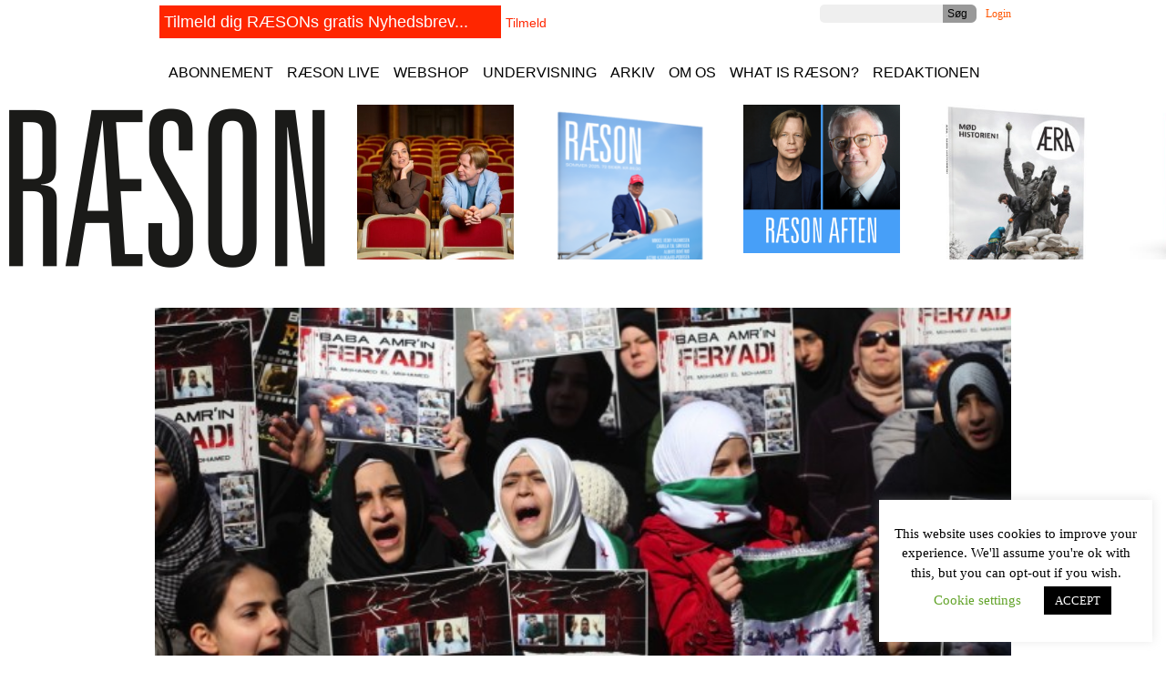

--- FILE ---
content_type: text/html; charset=UTF-8
request_url: https://www.raeson.dk/2012/rasmus-helveg-r-om-syrien-ja-vi-f%C3%B8lger-den-rette-politik-jeg-kan-ikke-se-alternativet/
body_size: 23837
content:




<!DOCTYPE html>
<html lang="da-DK" prefix="og: http://ogp.me/ns# article: http://ogp.me/ns/article#">

<head>
	<meta http-equiv="content-type" content="text/html; charset=UTF-8">
	<title>Rasmus Helveg om Syrien:  Nej til at give oprørerne våben / Intet alternativ til den nuværende politik &laquo;  RÆSON</title>
	<link rel="stylesheet" href="https://d.raeson.dk/wp-content/themes/raeson2/css/reset.css">
	<link rel="stylesheet" href="https://d.raeson.dk/wp-content/themes/raeson2/css/960.css">
	<link rel="stylesheet" href="https://d.raeson.dk/wp-content/themes/raeson2/style.css">

	<meta name="viewport" content="width=device-width, initial-scale=1.0" />

	<link rel="stylesheet" href="//d.raeson.dk/wp-content/themes/raeson2/style9.css">
	<style type="text/css">
		.bannertype1 {
			background-color: #ffffff;
		}
	</style>
	
	<script type="text/javascript">
		var springq = springq || [];
		springq.push({
			"s": "raeson",
			"cp": "raeson/live",
			"url": document.location.href
		});
	</script>

	<link rel="pingback" href="https://www.raeson.dk/xmlrpc.php">
	<script type="text/javascript">
		var URLTEMPLATEPATH = 'https://www.raeson.dk/wp-content/themes/raeson2';
	</script>
	<script src="https://d.raeson.dk/wp-content/themes/raeson2/js/mootools-1.2.4-core-yc.js" type="text/javascript"></script>
	
		<meta name='robots' content='max-image-preview:large' />
	<style>img:is([sizes="auto" i], [sizes^="auto," i]) { contain-intrinsic-size: 3000px 1500px }</style>
	<style>
.torro-form input[type="radio"] {vertical-align: top;}
.torro-form input[type="email"] {    width: 80%;
    font-size: 24px;
    margin-left: 25px;}

.torro-element-description {margin-left: 25px;}
</style><link rel='dns-prefetch' href='//app.iteras.dk' />
<link rel="alternate" type="application/rss+xml" title="RÆSON &raquo; Rasmus Helveg om Syrien:  Nej til at give oprørerne våben / Intet alternativ til den nuværende politik-kommentar-feed" href="https://www.raeson.dk/2012/rasmus-helveg-r-om-syrien-ja-vi-f%c3%b8lger-den-rette-politik-jeg-kan-ikke-se-alternativet/feed/" />
<script type="text/javascript">
/* <![CDATA[ */
window._wpemojiSettings = {"baseUrl":"https:\/\/s.w.org\/images\/core\/emoji\/15.0.3\/72x72\/","ext":".png","svgUrl":"https:\/\/s.w.org\/images\/core\/emoji\/15.0.3\/svg\/","svgExt":".svg","source":{"concatemoji":"https:\/\/d.raeson.dk\/wp-includes\/js\/wp-emoji-release.min.js?ver=6.7.4"}};
/*! This file is auto-generated */
!function(i,n){var o,s,e;function c(e){try{var t={supportTests:e,timestamp:(new Date).valueOf()};sessionStorage.setItem(o,JSON.stringify(t))}catch(e){}}function p(e,t,n){e.clearRect(0,0,e.canvas.width,e.canvas.height),e.fillText(t,0,0);var t=new Uint32Array(e.getImageData(0,0,e.canvas.width,e.canvas.height).data),r=(e.clearRect(0,0,e.canvas.width,e.canvas.height),e.fillText(n,0,0),new Uint32Array(e.getImageData(0,0,e.canvas.width,e.canvas.height).data));return t.every(function(e,t){return e===r[t]})}function u(e,t,n){switch(t){case"flag":return n(e,"\ud83c\udff3\ufe0f\u200d\u26a7\ufe0f","\ud83c\udff3\ufe0f\u200b\u26a7\ufe0f")?!1:!n(e,"\ud83c\uddfa\ud83c\uddf3","\ud83c\uddfa\u200b\ud83c\uddf3")&&!n(e,"\ud83c\udff4\udb40\udc67\udb40\udc62\udb40\udc65\udb40\udc6e\udb40\udc67\udb40\udc7f","\ud83c\udff4\u200b\udb40\udc67\u200b\udb40\udc62\u200b\udb40\udc65\u200b\udb40\udc6e\u200b\udb40\udc67\u200b\udb40\udc7f");case"emoji":return!n(e,"\ud83d\udc26\u200d\u2b1b","\ud83d\udc26\u200b\u2b1b")}return!1}function f(e,t,n){var r="undefined"!=typeof WorkerGlobalScope&&self instanceof WorkerGlobalScope?new OffscreenCanvas(300,150):i.createElement("canvas"),a=r.getContext("2d",{willReadFrequently:!0}),o=(a.textBaseline="top",a.font="600 32px Arial",{});return e.forEach(function(e){o[e]=t(a,e,n)}),o}function t(e){var t=i.createElement("script");t.src=e,t.defer=!0,i.head.appendChild(t)}"undefined"!=typeof Promise&&(o="wpEmojiSettingsSupports",s=["flag","emoji"],n.supports={everything:!0,everythingExceptFlag:!0},e=new Promise(function(e){i.addEventListener("DOMContentLoaded",e,{once:!0})}),new Promise(function(t){var n=function(){try{var e=JSON.parse(sessionStorage.getItem(o));if("object"==typeof e&&"number"==typeof e.timestamp&&(new Date).valueOf()<e.timestamp+604800&&"object"==typeof e.supportTests)return e.supportTests}catch(e){}return null}();if(!n){if("undefined"!=typeof Worker&&"undefined"!=typeof OffscreenCanvas&&"undefined"!=typeof URL&&URL.createObjectURL&&"undefined"!=typeof Blob)try{var e="postMessage("+f.toString()+"("+[JSON.stringify(s),u.toString(),p.toString()].join(",")+"));",r=new Blob([e],{type:"text/javascript"}),a=new Worker(URL.createObjectURL(r),{name:"wpTestEmojiSupports"});return void(a.onmessage=function(e){c(n=e.data),a.terminate(),t(n)})}catch(e){}c(n=f(s,u,p))}t(n)}).then(function(e){for(var t in e)n.supports[t]=e[t],n.supports.everything=n.supports.everything&&n.supports[t],"flag"!==t&&(n.supports.everythingExceptFlag=n.supports.everythingExceptFlag&&n.supports[t]);n.supports.everythingExceptFlag=n.supports.everythingExceptFlag&&!n.supports.flag,n.DOMReady=!1,n.readyCallback=function(){n.DOMReady=!0}}).then(function(){return e}).then(function(){var e;n.supports.everything||(n.readyCallback(),(e=n.source||{}).concatemoji?t(e.concatemoji):e.wpemoji&&e.twemoji&&(t(e.twemoji),t(e.wpemoji)))}))}((window,document),window._wpemojiSettings);
/* ]]> */
</script>
<style id='wp-emoji-styles-inline-css' type='text/css'>

	img.wp-smiley, img.emoji {
		display: inline !important;
		border: none !important;
		box-shadow: none !important;
		height: 1em !important;
		width: 1em !important;
		margin: 0 0.07em !important;
		vertical-align: -0.1em !important;
		background: none !important;
		padding: 0 !important;
	}
</style>
<link rel='stylesheet' id='wp-block-library-css' href='https://d.raeson.dk/wp-includes/css/dist/block-library/style.min.css?ver=6.7.4' type='text/css' media='all' />
<style id='classic-theme-styles-inline-css' type='text/css'>
/*! This file is auto-generated */
.wp-block-button__link{color:#fff;background-color:#32373c;border-radius:9999px;box-shadow:none;text-decoration:none;padding:calc(.667em + 2px) calc(1.333em + 2px);font-size:1.125em}.wp-block-file__button{background:#32373c;color:#fff;text-decoration:none}
</style>
<style id='global-styles-inline-css' type='text/css'>
:root{--wp--preset--aspect-ratio--square: 1;--wp--preset--aspect-ratio--4-3: 4/3;--wp--preset--aspect-ratio--3-4: 3/4;--wp--preset--aspect-ratio--3-2: 3/2;--wp--preset--aspect-ratio--2-3: 2/3;--wp--preset--aspect-ratio--16-9: 16/9;--wp--preset--aspect-ratio--9-16: 9/16;--wp--preset--color--black: #000000;--wp--preset--color--cyan-bluish-gray: #abb8c3;--wp--preset--color--white: #ffffff;--wp--preset--color--pale-pink: #f78da7;--wp--preset--color--vivid-red: #cf2e2e;--wp--preset--color--luminous-vivid-orange: #ff6900;--wp--preset--color--luminous-vivid-amber: #fcb900;--wp--preset--color--light-green-cyan: #7bdcb5;--wp--preset--color--vivid-green-cyan: #00d084;--wp--preset--color--pale-cyan-blue: #8ed1fc;--wp--preset--color--vivid-cyan-blue: #0693e3;--wp--preset--color--vivid-purple: #9b51e0;--wp--preset--gradient--vivid-cyan-blue-to-vivid-purple: linear-gradient(135deg,rgba(6,147,227,1) 0%,rgb(155,81,224) 100%);--wp--preset--gradient--light-green-cyan-to-vivid-green-cyan: linear-gradient(135deg,rgb(122,220,180) 0%,rgb(0,208,130) 100%);--wp--preset--gradient--luminous-vivid-amber-to-luminous-vivid-orange: linear-gradient(135deg,rgba(252,185,0,1) 0%,rgba(255,105,0,1) 100%);--wp--preset--gradient--luminous-vivid-orange-to-vivid-red: linear-gradient(135deg,rgba(255,105,0,1) 0%,rgb(207,46,46) 100%);--wp--preset--gradient--very-light-gray-to-cyan-bluish-gray: linear-gradient(135deg,rgb(238,238,238) 0%,rgb(169,184,195) 100%);--wp--preset--gradient--cool-to-warm-spectrum: linear-gradient(135deg,rgb(74,234,220) 0%,rgb(151,120,209) 20%,rgb(207,42,186) 40%,rgb(238,44,130) 60%,rgb(251,105,98) 80%,rgb(254,248,76) 100%);--wp--preset--gradient--blush-light-purple: linear-gradient(135deg,rgb(255,206,236) 0%,rgb(152,150,240) 100%);--wp--preset--gradient--blush-bordeaux: linear-gradient(135deg,rgb(254,205,165) 0%,rgb(254,45,45) 50%,rgb(107,0,62) 100%);--wp--preset--gradient--luminous-dusk: linear-gradient(135deg,rgb(255,203,112) 0%,rgb(199,81,192) 50%,rgb(65,88,208) 100%);--wp--preset--gradient--pale-ocean: linear-gradient(135deg,rgb(255,245,203) 0%,rgb(182,227,212) 50%,rgb(51,167,181) 100%);--wp--preset--gradient--electric-grass: linear-gradient(135deg,rgb(202,248,128) 0%,rgb(113,206,126) 100%);--wp--preset--gradient--midnight: linear-gradient(135deg,rgb(2,3,129) 0%,rgb(40,116,252) 100%);--wp--preset--font-size--small: 13px;--wp--preset--font-size--medium: 20px;--wp--preset--font-size--large: 36px;--wp--preset--font-size--x-large: 42px;--wp--preset--spacing--20: 0.44rem;--wp--preset--spacing--30: 0.67rem;--wp--preset--spacing--40: 1rem;--wp--preset--spacing--50: 1.5rem;--wp--preset--spacing--60: 2.25rem;--wp--preset--spacing--70: 3.38rem;--wp--preset--spacing--80: 5.06rem;--wp--preset--shadow--natural: 6px 6px 9px rgba(0, 0, 0, 0.2);--wp--preset--shadow--deep: 12px 12px 50px rgba(0, 0, 0, 0.4);--wp--preset--shadow--sharp: 6px 6px 0px rgba(0, 0, 0, 0.2);--wp--preset--shadow--outlined: 6px 6px 0px -3px rgba(255, 255, 255, 1), 6px 6px rgba(0, 0, 0, 1);--wp--preset--shadow--crisp: 6px 6px 0px rgba(0, 0, 0, 1);}:where(.is-layout-flex){gap: 0.5em;}:where(.is-layout-grid){gap: 0.5em;}body .is-layout-flex{display: flex;}.is-layout-flex{flex-wrap: wrap;align-items: center;}.is-layout-flex > :is(*, div){margin: 0;}body .is-layout-grid{display: grid;}.is-layout-grid > :is(*, div){margin: 0;}:where(.wp-block-columns.is-layout-flex){gap: 2em;}:where(.wp-block-columns.is-layout-grid){gap: 2em;}:where(.wp-block-post-template.is-layout-flex){gap: 1.25em;}:where(.wp-block-post-template.is-layout-grid){gap: 1.25em;}.has-black-color{color: var(--wp--preset--color--black) !important;}.has-cyan-bluish-gray-color{color: var(--wp--preset--color--cyan-bluish-gray) !important;}.has-white-color{color: var(--wp--preset--color--white) !important;}.has-pale-pink-color{color: var(--wp--preset--color--pale-pink) !important;}.has-vivid-red-color{color: var(--wp--preset--color--vivid-red) !important;}.has-luminous-vivid-orange-color{color: var(--wp--preset--color--luminous-vivid-orange) !important;}.has-luminous-vivid-amber-color{color: var(--wp--preset--color--luminous-vivid-amber) !important;}.has-light-green-cyan-color{color: var(--wp--preset--color--light-green-cyan) !important;}.has-vivid-green-cyan-color{color: var(--wp--preset--color--vivid-green-cyan) !important;}.has-pale-cyan-blue-color{color: var(--wp--preset--color--pale-cyan-blue) !important;}.has-vivid-cyan-blue-color{color: var(--wp--preset--color--vivid-cyan-blue) !important;}.has-vivid-purple-color{color: var(--wp--preset--color--vivid-purple) !important;}.has-black-background-color{background-color: var(--wp--preset--color--black) !important;}.has-cyan-bluish-gray-background-color{background-color: var(--wp--preset--color--cyan-bluish-gray) !important;}.has-white-background-color{background-color: var(--wp--preset--color--white) !important;}.has-pale-pink-background-color{background-color: var(--wp--preset--color--pale-pink) !important;}.has-vivid-red-background-color{background-color: var(--wp--preset--color--vivid-red) !important;}.has-luminous-vivid-orange-background-color{background-color: var(--wp--preset--color--luminous-vivid-orange) !important;}.has-luminous-vivid-amber-background-color{background-color: var(--wp--preset--color--luminous-vivid-amber) !important;}.has-light-green-cyan-background-color{background-color: var(--wp--preset--color--light-green-cyan) !important;}.has-vivid-green-cyan-background-color{background-color: var(--wp--preset--color--vivid-green-cyan) !important;}.has-pale-cyan-blue-background-color{background-color: var(--wp--preset--color--pale-cyan-blue) !important;}.has-vivid-cyan-blue-background-color{background-color: var(--wp--preset--color--vivid-cyan-blue) !important;}.has-vivid-purple-background-color{background-color: var(--wp--preset--color--vivid-purple) !important;}.has-black-border-color{border-color: var(--wp--preset--color--black) !important;}.has-cyan-bluish-gray-border-color{border-color: var(--wp--preset--color--cyan-bluish-gray) !important;}.has-white-border-color{border-color: var(--wp--preset--color--white) !important;}.has-pale-pink-border-color{border-color: var(--wp--preset--color--pale-pink) !important;}.has-vivid-red-border-color{border-color: var(--wp--preset--color--vivid-red) !important;}.has-luminous-vivid-orange-border-color{border-color: var(--wp--preset--color--luminous-vivid-orange) !important;}.has-luminous-vivid-amber-border-color{border-color: var(--wp--preset--color--luminous-vivid-amber) !important;}.has-light-green-cyan-border-color{border-color: var(--wp--preset--color--light-green-cyan) !important;}.has-vivid-green-cyan-border-color{border-color: var(--wp--preset--color--vivid-green-cyan) !important;}.has-pale-cyan-blue-border-color{border-color: var(--wp--preset--color--pale-cyan-blue) !important;}.has-vivid-cyan-blue-border-color{border-color: var(--wp--preset--color--vivid-cyan-blue) !important;}.has-vivid-purple-border-color{border-color: var(--wp--preset--color--vivid-purple) !important;}.has-vivid-cyan-blue-to-vivid-purple-gradient-background{background: var(--wp--preset--gradient--vivid-cyan-blue-to-vivid-purple) !important;}.has-light-green-cyan-to-vivid-green-cyan-gradient-background{background: var(--wp--preset--gradient--light-green-cyan-to-vivid-green-cyan) !important;}.has-luminous-vivid-amber-to-luminous-vivid-orange-gradient-background{background: var(--wp--preset--gradient--luminous-vivid-amber-to-luminous-vivid-orange) !important;}.has-luminous-vivid-orange-to-vivid-red-gradient-background{background: var(--wp--preset--gradient--luminous-vivid-orange-to-vivid-red) !important;}.has-very-light-gray-to-cyan-bluish-gray-gradient-background{background: var(--wp--preset--gradient--very-light-gray-to-cyan-bluish-gray) !important;}.has-cool-to-warm-spectrum-gradient-background{background: var(--wp--preset--gradient--cool-to-warm-spectrum) !important;}.has-blush-light-purple-gradient-background{background: var(--wp--preset--gradient--blush-light-purple) !important;}.has-blush-bordeaux-gradient-background{background: var(--wp--preset--gradient--blush-bordeaux) !important;}.has-luminous-dusk-gradient-background{background: var(--wp--preset--gradient--luminous-dusk) !important;}.has-pale-ocean-gradient-background{background: var(--wp--preset--gradient--pale-ocean) !important;}.has-electric-grass-gradient-background{background: var(--wp--preset--gradient--electric-grass) !important;}.has-midnight-gradient-background{background: var(--wp--preset--gradient--midnight) !important;}.has-small-font-size{font-size: var(--wp--preset--font-size--small) !important;}.has-medium-font-size{font-size: var(--wp--preset--font-size--medium) !important;}.has-large-font-size{font-size: var(--wp--preset--font-size--large) !important;}.has-x-large-font-size{font-size: var(--wp--preset--font-size--x-large) !important;}
:where(.wp-block-post-template.is-layout-flex){gap: 1.25em;}:where(.wp-block-post-template.is-layout-grid){gap: 1.25em;}
:where(.wp-block-columns.is-layout-flex){gap: 2em;}:where(.wp-block-columns.is-layout-grid){gap: 2em;}
:root :where(.wp-block-pullquote){font-size: 1.5em;line-height: 1.6;}
</style>
<link rel='stylesheet' id='cookie-law-info-css' href='https://d.raeson.dk/wp-content/plugins/cookie-law-info/legacy/public/css/cookie-law-info-public.css?ver=3.3.9.1' type='text/css' media='all' />
<link rel='stylesheet' id='cookie-law-info-gdpr-css' href='https://d.raeson.dk/wp-content/plugins/cookie-law-info/legacy/public/css/cookie-law-info-gdpr.css?ver=3.3.9.1' type='text/css' media='all' />
<link rel='stylesheet' id='dagsoptfrontend_style-css' href='https://d.raeson.dk/wp-content/plugins/dagsplug/style_frontend.css?ver=6.7.4' type='text/css' media='all' />
<link rel='stylesheet' id='myCustomStyles-css' href='https://d.raeson.dk/wp-content/plugins/dagsplug/editor-styles.css?ver=6.7.4' type='text/css' media='all' />
<link rel='stylesheet' id='iteras-plugin-styles-css' href='https://d.raeson.dk/wp-content/plugins/iteras/public/assets/css/public.css?ver=1.8.1' type='text/css' media='all' />
<!--[if IE 9]>
<link rel='stylesheet' id='iteras-plugin-styles-ie-css' href='https://d.raeson.dk/wp-content/plugins/iteras/public/assets/css/ie.css?ver=1.8.1' type='text/css' media='all' />
<![endif]-->
<link rel='stylesheet' id='torro-frontend-css' href='https://d.raeson.dk/wp-content/plugins/torro-forms/assets/dist/css/frontend.min.css?ver=1.0.4' type='text/css' media='all' />
<link rel='stylesheet' id='taxopress-frontend-css-css' href='https://d.raeson.dk/wp-content/plugins/simple-tags/assets/frontend/css/frontend.css?ver=3.43.0' type='text/css' media='all' />
<script type="text/javascript" src="https://d.raeson.dk/wp-includes/js/jquery/jquery.min.js?ver=3.7.1" id="jquery-core-js"></script>
<script type="text/javascript" src="https://d.raeson.dk/wp-includes/js/jquery/jquery-migrate.min.js?ver=3.4.1" id="jquery-migrate-js"></script>
<script type="text/javascript" id="cookie-law-info-js-extra">
/* <![CDATA[ */
var Cli_Data = {"nn_cookie_ids":["__gfp_64b","Gtest","cookielawinfo-checkbox-other","cookielawinfo-checkbox-functional","cookielawinfo-checkbox-others","cookielawinfo-checkbox-necessary","cookielawinfo-checkbox-performance","cookielawinfo-checkbox-analytics","cookielawinfo-checkbox-advertisement","Gdyn"],"cookielist":[],"non_necessary_cookies":{"statistik":["__gfp_64b","Gtest","Gdyn"]},"ccpaEnabled":"","ccpaRegionBased":"","ccpaBarEnabled":"","strictlyEnabled":["necessary","obligatoire"],"ccpaType":"gdpr","js_blocking":"","custom_integration":"","triggerDomRefresh":"","secure_cookies":""};
var cli_cookiebar_settings = {"animate_speed_hide":"500","animate_speed_show":"500","background":"#FFF","border":"#b1a6a6c2","border_on":"","button_1_button_colour":"#000","button_1_button_hover":"#000000","button_1_link_colour":"#fff","button_1_as_button":"1","button_1_new_win":"","button_2_button_colour":"#333","button_2_button_hover":"#292929","button_2_link_colour":"#444","button_2_as_button":"","button_2_hidebar":"","button_3_button_colour":"#000","button_3_button_hover":"#000000","button_3_link_colour":"#fff","button_3_as_button":"1","button_3_new_win":"","button_4_button_colour":"#000","button_4_button_hover":"#000000","button_4_link_colour":"#62a329","button_4_as_button":"","button_7_button_colour":"#61a229","button_7_button_hover":"#4e8221","button_7_link_colour":"#fff","button_7_as_button":"1","button_7_new_win":"","font_family":"inherit","header_fix":"","notify_animate_hide":"1","notify_animate_show":"","notify_div_id":"#cookie-law-info-bar","notify_position_horizontal":"right","notify_position_vertical":"bottom","scroll_close":"1","scroll_close_reload":"","accept_close_reload":"1","reject_close_reload":"1","showagain_tab":"1","showagain_background":"#fff","showagain_border":"#000","showagain_div_id":"#cookie-law-info-again","showagain_x_position":"100px","text":"#000","show_once_yn":"1","show_once":"10000","logging_on":"","as_popup":"","popup_overlay":"1","bar_heading_text":"","cookie_bar_as":"widget","popup_showagain_position":"bottom-right","widget_position":"right"};
var log_object = {"ajax_url":"https:\/\/www.raeson.dk\/wp-admin\/admin-ajax.php"};
/* ]]> */
</script>
<script type="text/javascript" src="https://d.raeson.dk/wp-content/plugins/cookie-law-info/legacy/public/js/cookie-law-info-public.js?ver=3.3.9.1" id="cookie-law-info-js"></script>
<script type="text/javascript" src="https://d.raeson.dk/wp-content/plugins/dagsplug/script_frontend.js?ver=6.7.4" id="dagsoptfrontend_script-js"></script>
<script type="text/javascript" src="https://app.iteras.dk/static/api/iteras.js?ver=1.8.1" id="iteras-api-script-js"></script>
<script type="text/javascript" src="https://d.raeson.dk/wp-content/plugins/iteras/public/assets/js/truncate.js?ver=1.8.1" id="iteras-plugin-script-truncate-js"></script>
<script type="text/javascript" src="https://d.raeson.dk/wp-content/plugins/iteras/public/assets/js/box.js?ver=1.8.1" id="iteras-plugin-script-box-js"></script>
<script type="text/javascript" src="https://d.raeson.dk/wp-content/plugins/simple-tags/assets/frontend/js/frontend.js?ver=3.43.0" id="taxopress-frontend-js-js"></script>
<link rel="https://api.w.org/" href="https://www.raeson.dk/wp-json/" /><link rel="alternate" title="JSON" type="application/json" href="https://www.raeson.dk/wp-json/wp/v2/posts/9521" /><link rel="EditURI" type="application/rsd+xml" title="RSD" href="https://www.raeson.dk/xmlrpc.php?rsd" />
<meta name="generator" content="WordPress 6.7.4" />
<link rel="canonical" href="https://www.raeson.dk/2012/rasmus-helveg-r-om-syrien-ja-vi-f%c3%b8lger-den-rette-politik-jeg-kan-ikke-se-alternativet/" />
<link rel='shortlink' href='https://www.raeson.dk/?p=9521' />
<link rel="alternate" title="oEmbed (JSON)" type="application/json+oembed" href="https://www.raeson.dk/wp-json/oembed/1.0/embed?url=https%3A%2F%2Fwww.raeson.dk%2F2012%2Frasmus-helveg-r-om-syrien-ja-vi-f%25c3%25b8lger-den-rette-politik-jeg-kan-ikke-se-alternativet%2F" />
<link rel="alternate" title="oEmbed (XML)" type="text/xml+oembed" href="https://www.raeson.dk/wp-json/oembed/1.0/embed?url=https%3A%2F%2Fwww.raeson.dk%2F2012%2Frasmus-helveg-r-om-syrien-ja-vi-f%25c3%25b8lger-den-rette-politik-jeg-kan-ikke-se-alternativet%2F&#038;format=xml" />
<link type="text/css" rel="stylesheet" href="http://d.raeson.dk/wp-content/plugins/category-specific-rss-feed-menu/wp_cat_rss_style.css" />
<meta property="og:title" name="og:title" content="Rasmus Helveg om Syrien:  Nej til at give oprørerne våben / Intet alternativ til den nuværende politik" />
<meta property="og:type" name="og:type" content="article" />
<meta property="og:image" name="og:image" content="https://d.raeson.dk/wp-content/uploads/2012/04/syria1004121-620x348.jpg" />
<meta property="og:url" name="og:url" content="https://www.raeson.dk/2012/rasmus-helveg-r-om-syrien-ja-vi-f%c3%b8lger-den-rette-politik-jeg-kan-ikke-se-alternativet/" />
<meta property="og:description" name="og:description" content="Mandag blev ifølge oprørskilder den hidtil blodigste dag under opstanden, da regeringens overgreb kostede flere end 100 mennesker livet. I teorien træder en våbenhvile mellem regimet og rebellerne i kraft torsdag. Men kan vesten leve med Assad? RÆSON spørger de udenrigspolitiske ordførere. INTERVIEW MED RASMUS HELVEG PETERSEN (R): 1. Ifølge aktivister var mandag (9. april) [...]" />
<meta property="og:locale" name="og:locale" content="da_DK" />
<meta property="og:site_name" name="og:site_name" content="RÆSON" />
<meta property="twitter:card" name="twitter:card" content="summary" />
<meta property="article:section" name="article:section" content="Mellemoesten" />
<meta property="article:published_time" name="article:published_time" content="2012-04-10T14:59:28+02:00" />
<meta property="article:modified_time" name="article:modified_time" content="2012-04-11T02:08:33+02:00" />
<meta property="article:author" name="article:author" content="https://www.raeson.dk/author/clement/" />
<link rel="icon" href="https://d.raeson.dk/wp-content/uploads/2020/05/10172556/cropped-newlogo-32x32.png" sizes="32x32" />
<link rel="icon" href="https://d.raeson.dk/wp-content/uploads/2020/05/10172556/cropped-newlogo-192x192.png" sizes="192x192" />
<link rel="apple-touch-icon" href="https://d.raeson.dk/wp-content/uploads/2020/05/10172556/cropped-newlogo-180x180.png" />
<meta name="msapplication-TileImage" content="https://d.raeson.dk/wp-content/uploads/2020/05/10172556/cropped-newlogo-270x270.png" />
	<script src="https://d.raeson.dk/wp-content/themes/raeson2/js/raeson3.js" type="text/javascript"></script>

	<link rel="stylesheet" href="/wp-content/themes/raeson2/nstyle.css?ver=1769187911">
</head>

<body class="res2 wordpress y2026 m01 d23 h18 rasmus-helveg-r-om-syrien-ja-vi-f%c3%b8lger-den-rette-politik-jeg-kan-ikke-se-alternativet single postid-9521 s-y2012 s-m04 s-d10 s-h15 s-category-mellemoesten chrome site-">

 
<div id="mainholder" data-test="testx">
        <div class="containernew">

        <div id="login_menu" class="grid_12">
		<div class="clear"></div>
</div>


<div id="top_menu" class="xxgrid_12">
	


	<div id="newslettersignup" class="xgrid_12">
		<form action="https://us7.list-manage.com/subscribe?u=9800b5d172f9ea633ab3917a7&id=7a917f1df3" method="post" id="mc-embedded-subscribe-form" name="mc-embedded-subscribe-form" class="validate" target="_blank" novalidate="">
			<div class="xgrid_12">
				<div class="inner"><label for="mce-EMAIL"> </label> <input type="email" value="" name="EMAIL" class="email" id="mce-EMAIL" placeholder="Tilmeld dig RÆSONs gratis Nyhedsbrev..." required=""><input type="submit" value="Tilmeld" name="subscribe" id="mc-embedded-subscribe" class="button"></div>
			</div>


			<div style="position: absolute; left: -5000px;"><input type="text" name="b_9800b5d172f9ea633ab3917a7_7a917f1df3" tabindex="-1" value=""></div>

		</form>

	</div>

	<a href="/login-side" class="button" style="float: right">Login</a>
	<!-- test her -->
	<form class="search" role="search" method="get" action="/">
		<p><input type="text" class="text" name="s" id="s"><input type="submit" value="Søg" class="button"></p>
	</form>
	<div class="clear"></div>
</div>

<div class="clear"></div>


        


<div id="main_menu2" class="xgrid_12 navbar"><nav class="subnav"><ul id="menu-header-menu" class="nav"><li id="menu-item-11687" class="menu-item menu-item-type-custom menu-item-object-custom menu-item-11687"><a href="/abonnement/">Abonnement</a></li>
<li id="menu-item-20841" class="menu-item menu-item-type-custom menu-item-object-custom menu-item-20841"><a target="_blank" href="https://www.raeson.dk/kalender/">RÆSON Live</a></li>
<li id="menu-item-11708" class="menu-item menu-item-type-custom menu-item-object-custom menu-item-11708"><a href="http://butik.raeson.dk/">Webshop</a></li>
<li id="menu-item-11709" class="menu-item menu-item-type-post_type menu-item-object-page menu-item-11709"><a href="https://www.raeson.dk/undervisning/">Undervisning</a></li>
<li id="menu-item-11688" class="menu-item menu-item-type-custom menu-item-object-custom menu-item-11688"><a href="/indhold-2/">Arkiv</a></li>
<li id="menu-item-11703" class="menu-item menu-item-type-custom menu-item-object-custom menu-item-11703"><a href="/r/">Om os</a></li>
<li id="menu-item-11702" class="menu-item menu-item-type-post_type menu-item-object-page menu-item-11702"><a href="https://www.raeson.dk/in-english/">What is RÆSON?</a></li>
<li id="menu-item-11690" class="menu-item menu-item-type-post_type menu-item-object-page menu-item-11690"><a href="https://www.raeson.dk/redakt%c3%b8rer-og-skribenter/">Redaktionen</a></li>
</ul></nav></div>
	<div class="clear"></div>



 	<div id="tema_menu" class="grid_12">
		<ul>
   <li class="page_item page-item-20915"><a href="https://www.raeson.dk/sektioner/afrika/">Afrika</a></li>
<li class="page_item page-item-3708"><a href="https://www.raeson.dk/sektioner/asien/">Asien</a></li>
<li class="page_item page-item-25286"><a href="https://www.raeson.dk/sektioner/corona/">Corona</a></li>
<li class="page_item page-item-2169 page_item_has_children"><a href="https://www.raeson.dk/sektioner/danmark/">Danmark</a></li>
<li class="page_item page-item-9518 page_item_has_children"><a href="https://www.raeson.dk/sektioner/europa/">Europa</a></li>
<li class="page_item page-item-2479"><a href="https://www.raeson.dk/sektioner/klima/">Klima</a></li>
<li class="page_item page-item-18519"><a href="https://www.raeson.dk/sektioner/kommentarer/">Kommentarserien</a></li>
<li class="page_item page-item-20904"><a href="https://www.raeson.dk/sektioner/krig-og-fred/">Krig og fred</a></li>
<li class="page_item page-item-7516 page_item_has_children"><a href="https://www.raeson.dk/sektioner/mellemoesten/">Mellemøsten</a></li>
<li class="page_item page-item-2141"><a href="https://www.raeson.dk/sektioner/usa/">USA</a></li>

		</ul>
	</div>

	<div class="clear"></div>




 <div  test="test" class="toptop newtop">

 

<div class="acontainer">
<div class="item-0">
</div>
<div class="item-1">
    <a href="/" class="newlogo"><img src="//d.raeson.dk/wp-content/themes/raeson2/newlogo3.png" style="margin-left: -8px;margin-top: -8px;width: 380px !important;"></a>
    </div>
    <div class="itema">			<div class="atopboks2" id="post-79818">
				<div class="image">
										<a href="https://www.raeson.dk/2025/raeson-aera-og-den-gamle-by-praesenterer-tirsdage-i-theatret-hele-efteraaret/" title="RÆSON, ÆRA og Den Gamle By præsenterer: Tirsdage i Theatret – hele efteråret"><img src="https://d.raeson.dk/wp-content/uploads/2025/08/29120732/clement-og-julie-rb_tirsdage-i-theatret_den-gamle-by-300x300.jpg" alt="RÆSON, ÆRA og Den Gamle By præsenterer: Tirsdage i Theatret – hele efteråret"></a>
				</div>
				<h2><a href="https://www.raeson.dk/2025/raeson-aera-og-den-gamle-by-praesenterer-tirsdage-i-theatret-hele-efteraaret/" rel="bookmark" title="Permanent link til RÆSON, ÆRA og Den Gamle By præsenterer: Tirsdage i Theatret – hele efteråret">RÆSON, ÆRA og Den Gamle By præsenterer: Tirsdage i Theatret – hele efteråret</a></h2>
			</div>
</div>
    <div class="itema">			<div class="atopboks2" id="post-79431">
				<div class="image">
										<a href="https://www.raeson.dk/2025/i-kioskerne-over-hele-landet-nu-raeson-62-hvor-lander-vi-2/" title="I kioskerne over hele landet nu – RÆSON #62: HVOR LANDER VI?"><img src="https://d.raeson.dk/wp-content/uploads/2025/08/07183836/R62_render-188x300.png" alt="I kioskerne over hele landet nu – RÆSON #62: HVOR LANDER VI?"></a>
				</div>
				<h2><a href="https://www.raeson.dk/2025/i-kioskerne-over-hele-landet-nu-raeson-62-hvor-lander-vi-2/" rel="bookmark" title="Permanent link til I kioskerne over hele landet nu – RÆSON #62: HVOR LANDER VI?">I kioskerne over hele landet nu – RÆSON #62: HVOR LANDER VI?</a></h2>
			</div>
</div>
    <div class="itema">			<div class="atopboks2" id="post-81359">
				<div class="image">
										<a href="https://www.raeson.dk/2025/premiere-januar-2026-vejen-til-valget-hans-engell-og-noa-redington-gaester-clement-i-nyt-arrangementformat/" title="Premiere januar 2026: Vejen til valget – Hans Engell gæster Clement i nyt arrangementformat"><img src="https://d.raeson.dk/wp-content/uploads/2025/10/10090932/Screenshot-2025-10-10-at-08.57.14-300x285.png" alt="Premiere januar 2026: Vejen til valget – Hans Engell gæster Clement i nyt arrangementformat"></a>
				</div>
				<h2><a href="https://www.raeson.dk/2025/premiere-januar-2026-vejen-til-valget-hans-engell-og-noa-redington-gaester-clement-i-nyt-arrangementformat/" rel="bookmark" title="Permanent link til Premiere januar 2026: Vejen til valget – Hans Engell gæster Clement i nyt arrangementformat">Premiere januar 2026: Vejen til valget – Hans Engell gæster Clement i nyt arrangementformat</a></h2>
			</div>
</div>
    <div class="itema">			<div class="atopboks2" id="post-34575">
				<div class="image">
										<a href="https://www.raeson.dk/2022/seks-hjerter-til-aera-i-politiken/" title="Seks hjerter til Æra i Politiken – nyt nummer ude nu"><img src="https://d.raeson.dk/wp-content/uploads/2022/07/14151358/aera5_cover_kvadrat-e1691718892811-259x300.jpg" alt="Seks hjerter til Æra i Politiken – nyt nummer ude nu"></a>
				</div>
				<h2><a href="https://www.raeson.dk/2022/seks-hjerter-til-aera-i-politiken/" rel="bookmark" title="Permanent link til Seks hjerter til Æra i Politiken – nyt nummer ude nu">Seks hjerter til Æra i Politiken – nyt nummer ude nu</a></h2>
			</div>
</div>
    <div class="itema">			<div class="atopboks2" id="post-79408">
				<div class="image">
										<a href="https://www.raeson.dk/2025/ny-udgave-af-verdens-magter-paa-vej-generelt-en-af-de-bedste-og-mest-grundige-aktuelle-globale-analyser/" title="Ny udgave af Verdens Magter på vej: “Generelt en af de bedste og mest grundige aktuelle globale analyser&#8230;&#8221;"><img src="https://d.raeson.dk/wp-content/uploads/2025/08/07115852/VerdensMagter_render_110221-1-300x300.jpeg" alt="Ny udgave af Verdens Magter på vej: “Generelt en af de bedste og mest grundige aktuelle globale analyser&#8230;&#8221;"></a>
				</div>
				<h2><a href="https://www.raeson.dk/2025/ny-udgave-af-verdens-magter-paa-vej-generelt-en-af-de-bedste-og-mest-grundige-aktuelle-globale-analyser/" rel="bookmark" title="Permanent link til Ny udgave af Verdens Magter på vej: “Generelt en af de bedste og mest grundige aktuelle globale analyser&#8230;&#8221;">Ny udgave af Verdens Magter på vej: “Generelt en af de bedste og mest grundige aktuelle globale analyser&#8230;&#8221;</a></h2>
			</div>
</div>

</div>



<style>


</style>






    </div>

    <div class="container_12"><div id="content">
		<div  class="grid_12">
						<div class="article_1colwide" id="post-9521">
				<div class="image">
										<img src="https://d.raeson.dk/wp-content/uploads/2012/04/syria1004121-620x348.jpg" alt="Rasmus Helveg om Syrien:  Nej til at give oprørerne våben / Intet alternativ til den nuværende politik">
					<h2><span>Rasmus Helveg om Syrien: </span> Nej til at give oprørerne våben / Intet alternativ til den nuværende politik</h2>
				</div>
			</div>
		</div>

		<div class="grid_8">
				<div class="content">
					<h3>10.04.2012</h3> .
					<br />
											<p><strong>Mandag blev ifølge oprørskilder den hidtil blodigste dag under opstanden, da regeringens overgreb kostede flere end 100 mennesker livet. I teorien træder en våbenhvile mellem regimet og rebellerne i kraft torsdag. Men kan vesten leve med Assad? <a href="https://www.raeson.dk/2012/syrien100412/">RÆSON spørger de udenrigspolitiske ordførere.</a><br />
<br />
INTERVIEW MED RASMUS HELVEG PETERSEN (R):<br />
<BR><br />
</strong><strong>1. Ifølge aktivister var mandag (9. april) en af de blodigste dage under oprøret med flere end 100 dræbte, <a href="http://politiken.dk/udland/ECE1591362/syrien-fortsaetter-angreb-op-mod-deadline/">skriver Politiken</a>. Samtidig erklærer Assad-regimet idag, at <a href="http://politiken.dk/udland/ECE1591660/syrien-vi-traekker-os-fra-byerne/">de vil trække sig fra byerne</a>. Forventer du, at Assad vil overholde den våbenhvile, der ifølge planen skal træde i kraft over de næste dage? Vil en indsættelse af udenlandske observatører kunne finde sted under de nuværende forhold i landet?</strong><br />
RASMUS HELVEG PETERSEN (RHP): Jeg forventer selvfølgelig at Assad lever op til den våbenhvile, han selv har indgået. Og det er vigtigt at få indsat observatørerne, også under de nuværende vilkår.<br />
<br />
<strong>2. Tyrkiet har reageret kraftigt på, at syriske tropper mandag <a href="http://www.nytimes.com/2012/04/11/world/middleeast/violence-in-syria-ahead-of-cease-fire.html?_r=1&#038;ref=world#">beskød en flygtningelejr på den tyrkiske side af grænsen</a>. Bør vi støtte NATO-landet Tyrkiets ret til i givet fald at svare igen? Hvordan? Har Tyrkiet med sin beskyttelse af/støtte til oprørerne ikke gjort sig selv til en direkte fjende af det syriske regime?<br />
</strong>RHP: Der skal være proportionalitet i sagerne, og en svag grænsebeskydning kan ikke imødegås med et større militært modsvar. Tyrkiet har med sin klare afstandtagen fra Assad-styret og de forhold der hersker i Syrien skadet sit forhold til Syrien – men har til gengæld vundet omverdenens store respekt. En direkte fjende? Ikke i militær forstand. Men en modstander, bestemt.<br />
<br />
<strong>3. Hvilken betydning har begivenhederne i Syrien for resten af regionen?<br />
</strong>RHP: Stor betydning, naturligvis. Hvert land, sit scenarie. Ifht Libanon er sagen en, i forhold til f.eks. Egypten, en helt anden. Men for regionen som helhed er det betydningsfuldt at der her er etableret en overnational koordination mellem meget foresjelligartede lande, som tilsammen forfølger et politisk mål, som er i overensstemmelse med folkeretten.<br />
<br />
<strong>4. Følger FN/det internationale samfund/NATO den rigtige politik overfor Assads regime? Hvis nej, hvad burde vi gøre?</strong><br />
 RHP: Ja, vi følger den rette politik. Jeg kan ikke se alternativet til stadig skrappere sanktioner, bakket op af diplomatiske initiativer som Annan-planen.<br />
<br />
<strong>5. Flere lande herunder USA har diskuteret muligheden for at støtte oprørerne økonomisk. Bør vi gøre det? Hvad er, som <a href="http://www.npr.org/2012/04/02/149866201/syrian-government-agrees-to-withdraw-forces">NPR spurgte i en udsendelse forleden</a>, forskellen på at støtte rebellerne med våben og med penge, der kan bruges til at købe våben?</strong><br />
RHP: Der er ikke mulighed for at støtte oprørerne militært uden en FN-sikkerhedsrådsresolution. Det kan vi naturligvis ikke.<br />
<br />
<strong>Du skriver, &#8220;Der er ikke mulighed for at støtte oprørerne militært uden en FN-sikkerhedsrådsresolution. Det kan vi naturligvis ikke.&#8221; Ved et møde mellem &#8220;Syriens Venner&#8221; <a href="http://www.ft.com/intl/cms/s/0/3a8057e8-7bf1-11e1-9100-00144feab49a.html#axzz1rdjDyPV4">signalerede USA forleden tydelig forståelse for Saudi Arabiens planer om at give oprørerne våben</a>. Er du imod dette initiativ? Hvad er forskellen på at støtte oprørerne fx med kommunikationsudstyr (som USA gør) og støtte dem militært?</strong><br />
RHP: Ja, jeg er imod at støtte oprørere militært uden FN-sikkerhedsråds-opbakning. Der er ingen principiel forskel på at bevæbne oprørere eller at invadere. Det kræver en resolution. Kommunikationsudstyr kan hævdes at have andre formål end det rent militære.<br />
<br />
<strong>6. Kan der tænkes en handling fra Assad-regimets side, som ville kræve indgriben fra vestlige lande, fx i NATO-regi &#8211; med eller uden velsignelse fra FN, Rusland og Kina?</strong><br />
RHP: Det kan i teorien sagtens ske. For eksempel et væbnet angreb på Tyrkiet, eller en Rwanda-størrelse etnisk udrensning.<br />
<strong>Du skriver, at NATO-indgriben kan finde sted fx efter &#8220;et væbnet angreb på Tyrkiet, eller en Rwanda-størrelse etnisk udrensning&#8221;. Ville Danmark i dette tilfælde kunne støtte NATO-indgriben selvom Kina og Rusland nedlagde veto i Sikkerhedsrådet (dvs. uden FN&#8217;s velsignelse)?<br />
</strong>RHP: I tilfælde af et væbnet angreb på Tyrkiet er sagen ganske klar. Så træder automatisk NATOs musketéred i kraft, og vi er i krig med Syrien. Om end – der skal herske proportionalitet, og et enkelt skud over grænsen udløser ikke en muskete´reds-krigserklæring. For så vidt angår en etnisk udrensning i større skala, så ja, så vil dette i princippet kunne gøre en intervention tilladelig uden et FN-mandat. Hvor stor? Det er der ingen fast formel for.<br />
<br />
<strong>7. Før Libyenkrigen var det afgørende for NATO-aktionen at den Arabiske Liga besluttede sig for at gå imod Gadaffi. Hvis Ligaen i dag vendte sig mod Assad, burde NATO så kunne gribe ind uden et FN-mandat? Med FN-mandat?</strong><br />
RHP: Ikke uden et FN-mandat. Men gerne med et FN-mandat.<br />
<br />
<strong>8. &#8220;It&#8217;s quite distressing to see two permanent members of the Security Council [Kina og Rusland] using their veto while people are being murdered — women, children, brave young men — houses are being destroyed. It is just despicable and I ask whose side are they on? They are clearly not on the side of the Syrian people.&#8221; Så <a href="http://www.cbsnews.com/8301-202_162-57384576/clinton-blasts-china-russia-over-syria/">hård en kritik rettede Hillary Clinton 24. februar</a> mod Rusland og Kina. Har hun ret?</strong><br />
RHP: Ja, Hillary har ret. Det er på sin plads at kritisere Rusland og Kina i kraftige vendninger.<br />
<br />
<strong>9. Forleden advarede Hillary Clinton desuden Assad i <a href="http://www.guardian.co.uk/world/2012/apr/01/syria-clinton-annan-peace-plan">hidtil uhørt skarpe vendinger</a>: ”We cannot sit back and wait any longer&#8221;. Er Clintons advarsel udtryk for at USA overvejer konkrete tiltag, eller skal retorikken tværtimod kun dække over det faktum, at USA&#8217;s mulighed for og lyst til at gribe ind er ekstremt begrænset?<br />
</strong>RHP: Jeg antager at USA overvejer konkrete tiltag. Det skule dog undre mig såre, om de reelt begyndte at anvende militære magtmidler i Syrien.<br />
<br />
<strong>10. Er Assad ved magten om et år? Hvis nej, hvordan bliver han væltet? Hvis ja, hvordan bliver han siddende?<br />
</strong>RHP: Nej, det tror jeg ikke. Jeg tror han bliver væltet af den folkelige opstand, eller via et internt kup.<br />
 &#8230;<br />
<em>Artiklen opdateres løbende med flere svar. ILLUSTRATION: Demonstration mod Assad i Istanbul, Tyrkiet [arkivfoto: Shutterstock]<br />
</em> </p>
									</div>




			
			</div>

<div>




											 <div class="comments-template">
												                                            </div>





	</div>

	<div id="sidebar"  class="grid_4">


	<div id="statement" >
		 
			<div id="custom_html-5" class="widget_text widget widget_custom_html"><div class="textwidget custom-html-widget"><div style="font-family: arial; font-size: 140%">
<center >RÆSON udkommer på tryk 4 gange årligt og hver dag på nettet. Årsabonnement: 250 kr. (200 for studerende og pensionister)<br>

<a href="/abonnement/">Køb abonnement »</a></center>
<br><br>
 
<center>
Køb bøger, blade og billetter i
<a href="https://webshop.raeson.dk/">RÆSONs Webshop »</a>
</center>
	</div></div>
			</div>
 
		<div class="clear"></div>
	</div>





 


<div class="sidebarkontrol" id="magasin">
<ul>
      	<div class="scroller">
   <li>
	   <div class="image">
										<a href="https://www.raeson.dk/2025/r64-2/" title="RÆSON #64 – NORDISK FORSVAR NU?"><img src="https://d.raeson.dk/wp-content/uploads/2025/12/18002541/04a98691-1984-728d-5098-1b8f518f1d2b-436x620-1-211x300.png" alt="RÆSON #64 – NORDISK FORSVAR NU?"></a>
				</div>
   </div>
   
   
	<div class="text">
		

		<h3><a href="https://www.raeson.dk/2025/r64-2/">RÆSON #64 – NORDISK FORSVAR NU?</a></h3>
           </div>
   </li>
      	<div class="scroller">
   <li>
	   <div class="image">
										<a href="https://www.raeson.dk/2025/ude-nu-raeson-63-forberedt/" title="RÆSON #63 – FORBEREDT?"><img src="https://d.raeson.dk/wp-content/uploads/2025/10/11124828/R63_forside-207x300.jpg" alt="RÆSON #63 – FORBEREDT?"></a>
				</div>
   </div>
   
   
	<div class="text">
		

		<h3><a href="https://www.raeson.dk/2025/ude-nu-raeson-63-forberedt/">RÆSON #63 – FORBEREDT?</a></h3>
           </div>
   </li>
      	<div class="scroller">
   <li>
	   <div class="image">
										<a href="https://www.raeson.dk/2025/raeson62-hvor-lander-vi/" title="RÆSON62: HVOR LANDER VI?"><img src="https://d.raeson.dk/wp-content/uploads/2025/06/30111958/R62_render-188x300.png" alt="RÆSON62: HVOR LANDER VI?"></a>
				</div>
   </div>
   
   
	<div class="text">
		

		<h3><a href="https://www.raeson.dk/2025/raeson62-hvor-lander-vi/">RÆSON62: HVOR LANDER VI?</a></h3>
           </div>
   </li>
      	<div class="scroller">
   <li>
	   <div class="image">
										<a href="https://www.raeson.dk/2025/raeson61-hvad-verden-vil-fortaelle-trump/" title="RÆSON61: HVAD VERDEN VIL FORTÆLLE TRUMP"><img src="https://d.raeson.dk/wp-content/uploads/2025/04/11072728/Unknown-207x300.jpeg" alt="RÆSON61: HVAD VERDEN VIL FORTÆLLE TRUMP"></a>
				</div>
   </div>
   
   
	<div class="text">
		

		<h3><a href="https://www.raeson.dk/2025/raeson61-hvad-verden-vil-fortaelle-trump/">RÆSON61: HVAD VERDEN VIL FORTÆLLE TRUMP</a></h3>
           </div>
   </li>
      
</ul>
		
		</div>     
        
        

		<div class="clear"></div>
		  
		<div class="clear"></div>
		

 


		<div id="statement2" >
 			<h3>Mest læste seneste 7 dage</h3>

		 
			<div id="widget_tptn_pop-4" class="widget tptn_posts_list_widget">  <div class="tptn_posts_daily  tptn_posts_widget tptn_posts_widget-widget_tptn_pop-4    tptn-text-only"><ul><li class="inter"><span class="tptn_after_thumb"><a href="https://www.raeson.dk/2026/lars-struwe-alle-taler-om-trump-men-torsdag-kom-macron-med-en-nyhed-der-faar-stor-betydning-for-ukraine-og-for-europa/"     class="tptn_link"><span class="tptn_title">Lars Struwe: Alle taler om Trump, men torsdag kom Macron med en nyhed, der får stor betydning for Ukraine – og for Europa</span></a></span></li><li class="inter"><span class="tptn_after_thumb"><a href="https://www.raeson.dk/2026/niels-bjerre-poulsen-efter-et-aar-med-trump-han-er-i-faerd-med-at-overspille-sin-haand-og-det-kan-ikke-blive-ved-det-vil-eksplodere/"     class="tptn_link"><span class="tptn_title">Niels Bjerre-Poulsen efter et år med Trump: Han er i færd med at overspille sin hånd. Og det kan ikke blive ved. Det vil eksplodere</span></a></span></li><li class="inter"><span class="tptn_after_thumb"><a href="https://www.raeson.dk/2026/mikkel-gudsoee-groenland-kan-stadig-reddes-hvis-vi-tilbyder-trump-en-gylden-udvej/"     class="tptn_link"><span class="tptn_title">Mikkel Gudsøe: Grønland kan stadig reddes, hvis vi tilbyder Trump en gylden udvej</span></a></span></li><li class="inter"><span class="tptn_after_thumb"><a href="https://www.raeson.dk/2026/peter-meedom-naar-systemets-egen-stemme-erklaerer-den-liberale-verdensorden-for-klinisk-doed/"     class="tptn_link"><span class="tptn_title">Peter Meedom: Når systemets egen stemme erklærer den liberale verdensorden for klinisk død</span></a></span></li><li class="inter"><span class="tptn_after_thumb"><a href="https://www.raeson.dk/2026/lars-struwe-om-groenland-trump-er-presset/"     class="tptn_link"><span class="tptn_title">Lars Struwe om Grønland: Trump er presset</span></a></span></li><li class="inter"><span class="tptn_after_thumb"><a href="https://www.raeson.dk/2026/john-foley-loekkes-moede-var-en-fiasko-og-har-bragt-os-ind-i-eskalerende-konflikt/"     class="tptn_link"><span class="tptn_title">John Foley: Lars Løkkes fejlslåede møde i Washington har udvidet konflikten til hele Europa</span></a></span></li><li class="inter"><span class="tptn_after_thumb"><a href="https://www.raeson.dk/2026/svend-roed-nielsen-eu-har-faaet-nok-graensen-er-naaet-men-vil-man-bruge-sit-supervaaben-mod-trump/"     class="tptn_link"><span class="tptn_title">Svend Roed Nielsen: EU har fået nok. Grænsen er nået. Men vil man bruge sit supervåben mod Trump?</span></a></span></li><li class="inter"><span class="tptn_after_thumb"><a href="https://www.raeson.dk/2026/karina-marie-lin-halskov-mens-trump-udfordrer-verdensordenen-overvejer-xi-sit-naeste-skridt/"     class="tptn_link"><span class="tptn_title">Karina Marie Lin Halskov: Mens Trump udfordrer verdensordenen, overvejer Xi sit næste skridt</span></a></span></li><li class="inter"><span class="tptn_after_thumb"><a href="https://www.raeson.dk/2026/lars-struwe-groenlandskrisen-har-knust-tilliden-til-usa-men-efterladt-europa-staerkere-og-uden-illusioner/"     class="tptn_link"><span class="tptn_title">Lars Struwe: Grønlandskrisen har knust tilliden til USA – men efterladt Europa stærkere og uden illusioner</span></a></span></li><li class="inter"><span class="tptn_after_thumb"><a href="https://www.raeson.dk/2026/alexander-holm-det-er-en-daarlig-ide-at-veksle-verdens-stoerste-regnskov-til-skinke-koteletter-og-mejeriprodukter/"     class="tptn_link"><span class="tptn_title">Alexander Holm: Det er en dårlig idé at veksle verdens største regnskov til skinke, koteletter og mejeriprodukter</span></a></span></li></ul><div class="tptn_clear"></div></div><br /><!-- Cached output. Cached time is 3600 seconds -->
			</div>

			<div id="text-6" class="widget widget_text">			<div class="textwidget"><h3>Mest læste seneste måned</h3>
</div>
		
			</div>

			<div id="widget_tptn_pop-5" class="widget tptn_posts_list_widget">  <div class="tptn_posts_daily  tptn_posts_widget tptn_posts_widget-widget_tptn_pop-5    tptn-text-only"><ul><li class="inter"><span class="tptn_after_thumb"><a href="https://www.raeson.dk/2026/lars-struwe-alle-taler-om-trump-men-torsdag-kom-macron-med-en-nyhed-der-faar-stor-betydning-for-ukraine-og-for-europa/"     class="tptn_link"><span class="tptn_title">Lars Struwe: Alle taler om Trump, men torsdag kom Macron med en nyhed, der får stor betydning for Ukraine – og for Europa</span></a></span></li><li class="inter"><span class="tptn_after_thumb"><a href="https://www.raeson.dk/2025/eva-smith-opgoer-med-konventionerne-retssikkerheden-for-den-enkelte-dansker-kan-forsvinde-uden-at-vi-opdager-det/"     class="tptn_link"><span class="tptn_title">Eva Smith: Opgør med konventionerne? Retssikkerheden for den enkelte dansker kan forsvinde, uden at vi opdager det</span></a></span></li><li class="inter"><span class="tptn_after_thumb"><a href="https://www.raeson.dk/2025/morten-sodemann-udskamning-er-blevet-en-juletradition-skal-vi-i-stedet-tale-om-sandheden-om-foertidspension-til-indvandrere/"     class="tptn_link"><span class="tptn_title">Morten Sodemann: Udskamning er blevet en juletradition. Skal vi i stedet tale om sandheden om førtidspension til indvandrere?</span></a></span></li><li class="inter"><span class="tptn_after_thumb"><a href="https://www.raeson.dk/2026/lars-struwe-om-groenland-trump-er-presset/"     class="tptn_link"><span class="tptn_title">Lars Struwe om Grønland: Trump er presset</span></a></span></li><li class="inter"><span class="tptn_after_thumb"><a href="https://www.raeson.dk/2026/peter-viggo-jakobsen-det-som-usa-har-gjort-er-pivhamrende-ulovligt-og-det-er-praecis-det-samme-som-ukraine-er-blevet-udsat-for/"     class="tptn_link"><span class="tptn_title">Peter Viggo Jakobsen: Det, som USA har gjort, er pivhamrende ulovligt. Og det er præcis det samme, som Ukraine er blevet udsat for</span></a></span></li><li class="inter"><span class="tptn_after_thumb"><a href="https://www.raeson.dk/2026/lars-struwe-efter-opsigtsvaekkende-interview-danmark-tvinges-til-at-opgive-groenland-for-at-bevare-nato/"     class="tptn_link"><span class="tptn_title">Lars Struwe efter opsigtsvækkende interview: Danmark tvinges til at opgive Grønland for at bevare NATO</span></a></span></li><li class="inter"><span class="tptn_after_thumb"><a href="https://www.raeson.dk/2026/maj-thorsen-det-er-haardt-at-vaere-syg-og-paa-offentlig-forsoergelse-med-to-aftaler-goer-politikerne-det-endnu-mere-ubarmhjertigt/"     class="tptn_link"><span class="tptn_title">Maj Thorsen: Det er hårdt at være syg og på offentlig forsørgelse. Med to aftaler gør politikerne det endnu mere ubarmhjertigt</span></a></span></li><li class="inter"><span class="tptn_after_thumb"><a href="https://www.raeson.dk/2026/frederik-waage-efter-nytaarstalen-ligger-det-nu-fast-at-mette-frederiksen-styrer-direkte-mod-et-folkeretsbrud-det-rejser-spoergsmaal-om-danmarks-forhold-til-internationale-spilleregler/"     class="tptn_link"><span class="tptn_title">Frederik Waage: Efter nytårstalen ligger det nu fast, at Mette Frederiksen styrer direkte mod et folkeretsbrud. Det rejser spørgsmål om Danmarks forhold til internationale spilleregler</span></a></span></li><li class="inter"><span class="tptn_after_thumb"><a href="https://www.raeson.dk/2025/live/"     class="tptn_link"><span class="tptn_title">RÆSON LIVE OG LANDET OVER</span></a></span></li><li class="inter"><span class="tptn_after_thumb"><a href="https://www.raeson.dk/2025/joachim-nielsen-inderst-inde-vil-trump-ikke-eje-groenland-han-vil-koebe-tid/"     class="tptn_link"><span class="tptn_title">Joachim Nielsen: Inderst inde vil Trump ikke eje Grønland. Han vil købe tid</span></a></span></li></ul><div class="tptn_clear"></div></div><br /><!-- Cached output. Cached time is 3600 seconds -->
			</div>
 
		<div class="clear"></div>
		</div>


		<div id="seneste-artikler">
						 			<h3>Seneste artikler</h3>
			<ul>
								    <li><a href="https://www.raeson.dk/2026/jan-werner-mathiasen-groenlandskrisen-viste-europas-sande-styrke-og-afsloerede-den-falske-fortaelling-om-nato/"><span class="meta">23. jan, 2026 | Gratis</span>Jan Werner Mathiasen: Grønlandskrisen viste Europas sande styrke – og afslørede den falske fortælling om NATO</a></li>
								    <li><a href="https://www.raeson.dk/2026/frederik-waage-groenland-er-ikke-et-territorium-eller-et-koloniomraade-groenland-er-danmark-ligesom-jylland-sjaelland-og-bornholm/"><span class="meta">22. jan, 2026 | Kun for abonnenter</span>Frederik Waage: Grønland er ikke et territorium eller et koloniområde. Grønland er Danmark – ligesom Jylland, Sjælland og Bornholm</a></li>
								    <li><a href="https://www.raeson.dk/2026/lars-struwe-groenlandskrisen-har-knust-tilliden-til-usa-men-efterladt-europa-staerkere-og-uden-illusioner/"><span class="meta">22. jan, 2026 | Kun for abonnenter</span>Lars Struwe: Grønlandskrisen har knust tilliden til USA – men efterladt Europa stærkere og uden illusioner</a></li>
								    <li><a href="https://www.raeson.dk/2026/lars-bangert-struwe-har-europa-bundet-trumps-haender-i-groenland/"><span class="meta">22. jan, 2026 | Kun for abonnenter</span>Lars Bangert Struwe: Har Europa bundet Trumps hænder i Grønland?</a></li>
								    <li><a href="https://www.raeson.dk/2026/peter-meedom-naar-systemets-egen-stemme-erklaerer-den-liberale-verdensorden-for-klinisk-doed/"><span class="meta">22. jan, 2026 | Kun for abonnenter</span>Peter Meedom: Når systemets egen stemme erklærer den liberale verdensorden for klinisk død</a></li>
								    <li><a href="https://www.raeson.dk/2026/oplev-kulturen-i-aarhus-loerdag-14-3-med-bl-a-tina-dickow-peter-sommer-peter-oevig-knudsen-og-niels-overgaard/"><span class="meta">22. jan, 2026 | Gratis</span>Oplev Kulturen i Aarhus lørdag 14/3 med bl.a. Tina Dickow, Peter Sommer, Peter Øvig Knudsen og Niels Overgaard</a></li>
								    <li><a href="https://www.raeson.dk/2026/live-14-4-paa-hvilke-vaerdier-skal-vi-bygge-dannelse-og-uddannelse-i-fremtiden/"><span class="meta">22. jan, 2026 | Gratis</span>LIVE 14/4: På hvilke værdier skal vi bygge dannelse og uddannelse i fremtiden?</a></li>
								    <li><a href="https://www.raeson.dk/2026/klaus-krogsbaek-er-europa-med-til-at-eskalere-i-groenland/"><span class="meta">21. jan, 2026 | Gratis</span>Klaus Krogsbæk: Er Europa med til at eskalere i Grønland?</a></li>
								    <li><a href="https://www.raeson.dk/2026/niels-bjerre-poulsen-efter-et-aar-med-trump-han-er-i-faerd-med-at-overspille-sin-haand-og-det-kan-ikke-blive-ved-det-vil-eksplodere/"><span class="meta">20. jan, 2026 | Kun for abonnenter</span>Niels Bjerre-Poulsen efter et år med Trump: Han er i færd med at overspille sin hånd. Og det kan ikke blive ved. Det vil eksplodere</a></li>
								    <li><a href="https://www.raeson.dk/2026/stine-bosse-m-mep-groenland-er-ikke-et-magtobjekt-det-er-et-folk-og-nu-er-deres-skaebne-ogsaa-europas/"><span class="meta">20. jan, 2026 | Gratis</span>Stine Bosse (M, MEP): Grønland er ikke et magtobjekt – det er et folk. Og nu er deres skæbne også Europas</a></li>
								    <li><a href="https://www.raeson.dk/2026/rasmus-dahlberg-vestlige-myndigheder-fremstaar-magtesloese-over-for-maritim-hybridkrig-men-maaske-finland-viser-vejen-frem/"><span class="meta">20. jan, 2026 | Kun for abonnenter</span>Rasmus Dahlberg: Vestlige myndigheder fremstår magtesløse over for maritim hybridkrig. Men måske Finland viser vejen frem</a></li>
								    <li><a href="https://www.raeson.dk/2026/geopol-med-mikkel-vedby-og-lars-struwe-bliver-groenland-natos-kirkegaard/"><span class="meta">20. jan, 2026 | Gratis</span>Geopol med Mikkel Vedby og Lars Struwe: Bliver Grønland NATO&#8217;s kirkegård?</a></li>
								    <li><a href="https://www.raeson.dk/2026/john-foley-loekkes-moede-var-en-fiasko-og-har-bragt-os-ind-i-eskalerende-konflikt/"><span class="meta">19. jan, 2026 | Gratis</span>John Foley: Lars Løkkes fejlslåede møde i Washington har udvidet konflikten til hele Europa</a></li>
								    <li><a href="https://www.raeson.dk/2026/mikkel-gudsoee-groenland-kan-stadig-reddes-hvis-vi-tilbyder-trump-en-gylden-udvej/"><span class="meta">18. jan, 2026 | Gratis</span>Mikkel Gudsøe: Grønland kan stadig reddes, hvis vi tilbyder Trump en gylden udvej</a></li>
								    <li><a href="https://www.raeson.dk/2026/svend-roed-nielsen-eu-har-faaet-nok-graensen-er-naaet-men-vil-man-bruge-sit-supervaaben-mod-trump/"><span class="meta">18. jan, 2026 | Kun for abonnenter</span>Svend Roed Nielsen: EU har fået nok. Grænsen er nået. Men vil man bruge sit supervåben mod Trump?</a></li>
								    <li><a href="https://www.raeson.dk/2026/karina-marie-lin-halskov-mens-trump-udfordrer-verdensordenen-overvejer-xi-sit-naeste-skridt/"><span class="meta">18. jan, 2026 | Kun for abonnenter</span>Karina Marie Lin Halskov: Mens Trump udfordrer verdensordenen, overvejer Xi sit næste skridt</a></li>
								    <li><a href="https://www.raeson.dk/2026/lars-struwe-alle-taler-om-trump-men-torsdag-kom-macron-med-en-nyhed-der-faar-stor-betydning-for-ukraine-og-for-europa/"><span class="meta">17. jan, 2026 | Kun for abonnenter</span>Lars Struwe: Alle taler om Trump, men torsdag kom Macron med en nyhed, der får stor betydning for Ukraine – og for Europa</a></li>
								    <li><a href="https://www.raeson.dk/2026/sune-haugboelle-i-raeson-soendag-udenlandsk-indblanding-kan-goere-oproeret-i-iran-til-en-gentagelse-af-tragedien-i-syrien/"><span class="meta">17. jan, 2026 | Kun for abonnenter</span>Sune Haugbølle i RÆSON SØNDAG: Udenlandsk indblanding kan gøre oprøret i Iran til en gentagelse af tragedien i Syrien</a></li>
								    <li><a href="https://www.raeson.dk/2026/alexander-holm-det-er-en-daarlig-ide-at-veksle-verdens-stoerste-regnskov-til-skinke-koteletter-og-mejeriprodukter/"><span class="meta">16. jan, 2026 | Gratis</span>Alexander Holm: Det er en dårlig idé at veksle verdens største regnskov til skinke, koteletter og mejeriprodukter</a></li>
								    <li><a href="https://www.raeson.dk/2026/rasmus-brun-pedersen-om-groenland-trump-ser-ikke-laengere-usa-som-en-del-af-nato/"><span class="meta">15. jan, 2026 | Kun for abonnenter</span>Rasmus Brun Pedersen om Grønland: Trump ser ikke længere USA som en del af NATO</a></li>
								    <li><a href="https://www.raeson.dk/2026/helle-krunke-og-mette-marie-staehr-harder-kan-trump-koebe-groenland/"><span class="meta">15. jan, 2026 | Kun for abonnenter</span>Helle Krunke og Mette Marie Stæhr Harder: Et formelt køb er udelukket. Men USA kan presse os til at tvangssælge Grønland</a></li>
								    <li><a href="https://www.raeson.dk/2026/vejen-til-valget-raeson-tager-forskud-paa-valgkampen-i-nordjylland-kom-gratis-til-vaelgermoede-mandag-26-1-og-tirsdag-27-1-16-30-18-00/"><span class="meta">15. jan, 2026 | Gratis</span>Vejen til valget: RÆSON tager forskud på valgkampen i Nordjylland – kom gratis til vælgermøde mandag 26/1 og tirsdag 27/1 16.30-18.00</a></li>
								    <li><a href="https://www.raeson.dk/2026/lars-struwe-om-groenland-trump-er-presset/"><span class="meta">14. jan, 2026 | Kun for abonnenter</span>Lars Struwe om Grønland: Trump er presset</a></li>
								    <li><a href="https://www.raeson.dk/2026/morten-sodemann-man-behandler-stadig-de-syge-som-om-de-var-raske-vaelgere/"><span class="meta">14. jan, 2026 | Kun for abonnenter</span>Morten Sodemann: Man behandler stadig de syge, som om de var raske vælgere</a></li>
								    <li><a href="https://www.raeson.dk/2026/aaja-chemnitz-vores-fremtid-afgoeres-hverken-i-washington-eller-koebenhavn-men-i-nuuk/"><span class="meta">14. jan, 2026 | Gratis</span>Aaja Chemnitz: Vores fremtid afgøres hverken i Washington eller København, men i Nuuk</a></li>
							</ul> 
		</div>
		
		
		<div class="clear"></div>
 



		
		
		
	</div>
	<div class="clear"></div>



</div>
</div>

<div class="container_12">













































    <div id="content" class="grid_12 newtop toptop bund above_footer_news"
         style="min-height: 200px; margin-top: 30px; margin-left: 0px; margin-right: 0px;width: 960px;">
        			<div class="topboks bundboks" id="post-24435">
				<div class="image">
										<a href="https://www.raeson.dk/2020/en-meget-berigende-politisk-bog-dansk-bibliotekscenter-om-usa-kampen-om-magten-fra-washington-til-trump/" title="Kampen om magten: &#8220;En meget berigende politisk bog [&#8230;] Anbefales til indkøb&#8221;"><img src="https://d.raeson.dk/wp-content/uploads/2020/02/usa.trump_-300x274.jpg" alt="Kampen om magten: &#8220;En meget berigende politisk bog [&#8230;] Anbefales til indkøb&#8221;"></a>
				</div>
				<h2><a href="https://www.raeson.dk/2020/en-meget-berigende-politisk-bog-dansk-bibliotekscenter-om-usa-kampen-om-magten-fra-washington-til-trump/" rel="bookmark" title="Permanent link til Kampen om magten: &#8220;En meget berigende politisk bog [&#8230;] Anbefales til indkøb&#8221;"><font color=#ff0000>Kampen om magten:</font color=#ff0000> &#8220;En meget berigende politisk bog [&#8230;] Anbefales til indkøb&#8221;</a></h2>
			</div>
			<div class="topboks2 bundboks2" id="post-24573">
				<div class="image">
										<a href="https://www.raeson.dk/2020/om-mellemoesten-nu-bogen-er-et-must-read-hvis-man-oensker-viden-om-den-herskende-uro/" title="Mellemøsten Nu: &#8220;Bogen er et must-read, hvis man ønsker viden om den herskende uro&#8221;"><img src="https://d.raeson.dk/wp-content/uploads/2020/02/mnu031219-620x390-300x189.jpg" alt="Mellemøsten Nu: &#8220;Bogen er et must-read, hvis man ønsker viden om den herskende uro&#8221;"></a>
				</div>
				<h2><a href="https://www.raeson.dk/2020/om-mellemoesten-nu-bogen-er-et-must-read-hvis-man-oensker-viden-om-den-herskende-uro/" rel="bookmark" title="Permanent link til Mellemøsten Nu: &#8220;Bogen er et must-read, hvis man ønsker viden om den herskende uro&#8221;"><font color=#ff0000>Mellemøsten Nu:</font color=#ff0000> &#8220;Bogen er et must-read, hvis man ønsker viden om den herskende uro&#8221;</a></h2>
			</div>
			<div class="topboks3 bundboks3" id="post-43120">
				<div class="image">
										<a href="https://www.raeson.dk/2023/latinamerika-nu-12-lande-12-kapitler-396-sider/" title="Latinamerika Nu: 12 lande, 12 kapitler, 396 sider"><img src="https://d.raeson.dk/wp-content/uploads/2023/11/09011222/lanu2021-1-e1699488762394-266x300.jpg" alt="Latinamerika Nu: 12 lande, 12 kapitler, 396 sider"></a>
				</div>
				<h2><a href="https://www.raeson.dk/2023/latinamerika-nu-12-lande-12-kapitler-396-sider/" rel="bookmark" title="Permanent link til Latinamerika Nu: 12 lande, 12 kapitler, 396 sider"><font color=#ff0000>Latinamerika Nu:</font color=#ff0000> 12 lande, 12 kapitler, 396 sider</a></h2>
			</div>
			<div class="topboks3 bundboks4" id="post-43109">
				<div class="image">
										<a href="https://www.raeson.dk/2024/ny-udgave-af-verdens-magter-i-2023-generelt-en-af-de-bedste-og-mest-grundige-aktuelle-globale-analyser/" title="Ny udgave af Verdens Magter i 2025: “Generelt en af de bedste og mest grundige aktuelle globale analyser&#8230;&#8221;"><img src="https://d.raeson.dk/wp-content/uploads/2023/11/09010614/vm2021-e1691718837677-1-289x300.jpg" alt="Ny udgave af Verdens Magter i 2025: “Generelt en af de bedste og mest grundige aktuelle globale analyser&#8230;&#8221;"></a>
				</div>
				<h2><a href="https://www.raeson.dk/2024/ny-udgave-af-verdens-magter-i-2023-generelt-en-af-de-bedste-og-mest-grundige-aktuelle-globale-analyser/" rel="bookmark" title="Permanent link til Ny udgave af Verdens Magter i 2025: “Generelt en af de bedste og mest grundige aktuelle globale analyser&#8230;&#8221;"><font color=#ff0000>Ny udgave af Verdens Magter i 2025:</font color> “Generelt en af de bedste og mest grundige aktuelle globale analyser&#8230;&#8221;</a></h2>
			</div>
            </div>
    <style>
        .newtop.bund div div {
            width: 142px;
            max-width: 142px;
            line-height: 17px;
            font-family: Arial;
        }

        .bund {
            font-size: 14px;
            background-color: white;
        }

        .bundboks, .bundboks2, .bundboks3, .bundboks4, .bundboks5 {
            width: 25%;
            max-width: 25%;
            line-height: 17px;
            font-family: Arial;
        }

        .bundboks h2, .bundboks2 h2, .bundboks3 h2, .bundboks4 h2, .bundboks5 h2 {
            width: 89%;
        }

        .bundboks, .bundboks2, .bundboks3, .bundboks4, .bundboks5 {
            margin-right: 0px;
            margin-left: 0px;
            float: left;
        }

        .newtop.bund div div img {
            max-width: 210px;
            height: 130px;
            object-fit: cover;
        }

        .above_footer_news {
            display: flex;
        }

        .above_footer_news .topboks,
        .above_footer_news .topboks2,
        .above_footer_news .topboks3,
        .above_footer_news .topboks4 {
            float: none !important;
        }

        .above_footer_news .topboks .image,
        .above_footer_news .topboks2 .image,
        .above_footer_news .topboks3 .image,
        .above_footer_news .topboks4 .image {
            width: 100%;
            max-width: 100%;
            margin-bottom: 20px;
        }

        .above_footer_news .topboks .image img,
        .above_footer_news .topboks2 .image img,
        .above_footer_news .topboks3 .image img,
        .above_footer_news .topboks4 .image img {
            width: 200px;
            height: 200px;
        }


        .above_footer_news .topboks,
        .above_footer_news .topboks2,
        .above_footer_news .topboks3,
        .above_footer_news .topboks4 {
            padding-right: 25px;
        }

        .above_footer_news .bundboks4 {
            padding-right: 0;
        }

        .above_footer_news .bundboks h2,
        .above_footer_news .bundboks2 h2,
        .above_footer_news .bundboks3 h2,
        .above_footer_news .bundboks4 h2 {
            width: 100%;
        }
        .toptop.bund {
            margin-bottom: 40px;
        }
    </style>
</div>

  <div class="container_12">
    <iframe src="https://www.raeson.dk/akutelle-aera/" width="100%" height="380" style="overflow: hidden" ></iframe>
  </div>


  <div class="container_12">
    <iframe src="https://www.raeson.dk/aktuelle-podcasts-fra-raeson/" width="100%" height="360" style="overflow: hidden" ></iframe>
  </div>



<div id="botbanner" class="bannertype1">
<a href="https://butik.information.dk/collections/langsomme-samtaler" target="_blank">
<img src="https://d.raeson.dk/wp-content/uploads/2024/06/04082642/5.png">
</a><div class="clear"></div>
</div>



<div id="footer" style="clear:both;">
    <div class="container_12">
        
			<div id="custom_html-2" class="widget_text grid_4 widget_custom_html">RÆSON udgives af:<div class="textwidget custom-html-widget">RÆSON Medier
<br>
c/o Vartov
<br>
Farvergade 27A
<br>
1463 København K
<br>
<br>
CVR: 26972116
<br><br>
<p>RÆSON udkommer på tryk fire gange årligt og løbende på nettet, hvor udvalgte artikler er gratis. Bladet, som blev grundlagt i 2002 af Clement Behrendt Kjersgaard, er totalt uafhængigt (enhver artikel er kun udtryk for skribentens holdninger), modtager ikke mediestøtte og er tilmeldt Pressenævnet. </p></div>
			</div>

			<div id="custom_html-3" class="widget_text grid_4 widget_custom_html">CHEFREDAKTIONEN<div class="textwidget custom-html-widget"><br>
Niels Koch-Rasmussen (ansv. chefredaktør) <a href="mailto:niels.koch.rasmussen@raeson.dk">niels.koch.rasmussen@raeson.dk</a>
<br>
<br>
Janus Elmstrøm Lauritsen (redaktionschef) <a href="mailto:jel@raeson.dk">jel@raeson.dk</a>
<br>
<br>
Gustav Thyrri  <a href="mailto:gt@raeson.dk">gt@raeson.dk</a>
<br>
<br>
Clement Behrendt Kjersgaard (udgiver og grundlægger) <a href="mailto:clement@raeson.dk">clement@raeson.dk</a>
<br>
<br>
Indlæg, spørgsmål og kommentarer: <a href="mailto:redaktionen@raeson.dk">redaktionen@raeson.dk</a>
<br>
<br>
</div>
			</div>

			<div id="custom_html-4" class="widget_text grid_4 widget_custom_html">ABONNEMENT<div class="textwidget custom-html-widget"><br>
Har du spørgsmål eller ændringer til dit abonnement? Du kan logge ind på din personlige side via: www.mitabonnement.dk/raeson eller skrive til <a href="mailto:ordre@raeson.dk">ordre@raeson.dk</a>
<br></div>
			</div>
        <div class="clear"></div>
    </div>
</div>

<!-- (C)2000-2020 Gemius SA - gemiusPrism  / Wezel zbiorczy raeson.dk/Strona glowna serwisu -->
<script type="text/javascript">
    setTimeout(function () {
        $ = jQuery;
        var val = Cookie.read('cookielawinfo-checkbox-statistik');
        if(val=="yes"){

var pp_gemius_identifier = 'Bx1Kr6trhxthI1EG8N4nwZbB.s1s5OMkVmrdW6k32J..J7';
// lines below shouldn't be edited
function gemius_pending(i) { window[i] = window[i] || function() {var x = window[i+'_pdata'] = window[i+'_pdata'] || []; x[x.length]=arguments;};};gemius_pending('gemius_hit'); gemius_pending('gemius_event'); gemius_pending('pp_gemius_hit'); gemius_pending('pp_gemius_event');(function(d,t) {try {var gt=d.createElement(t),s=d.getElementsByTagName(t)[0],l='http'+((location.protocol=='https:')?'s':''); gt.setAttribute('async','async');gt.setAttribute('defer','defer'); gt.src=l+'://gadk.hit.gemius.pl/xgemius.js'; s.parentNode.insertBefore(gt,s);} catch (e) {}})(document,'script');


        }

    },1000)
</script>
<!--googleoff: all--><div id="cookie-law-info-bar" data-nosnippet="true"><span>This website uses cookies to improve your experience. We'll assume you're ok with this, but you can opt-out if you wish. <a role='button' class="cli_settings_button" style="margin:5px 20px 5px 20px">Cookie settings</a><a role='button' data-cli_action="accept" id="cookie_action_close_header" class="medium cli-plugin-button cli-plugin-main-button cookie_action_close_header cli_action_button wt-cli-accept-btn" style="margin:5px">ACCEPT</a></span></div><div id="cookie-law-info-again" data-nosnippet="true"><span id="cookie_hdr_showagain">Privacy &amp; Cookies Policy</span></div><div class="cli-modal" data-nosnippet="true" id="cliSettingsPopup" tabindex="-1" role="dialog" aria-labelledby="cliSettingsPopup" aria-hidden="true">
  <div class="cli-modal-dialog" role="document">
	<div class="cli-modal-content cli-bar-popup">
		  <button type="button" class="cli-modal-close" id="cliModalClose">
			<svg class="" viewBox="0 0 24 24"><path d="M19 6.41l-1.41-1.41-5.59 5.59-5.59-5.59-1.41 1.41 5.59 5.59-5.59 5.59 1.41 1.41 5.59-5.59 5.59 5.59 1.41-1.41-5.59-5.59z"></path><path d="M0 0h24v24h-24z" fill="none"></path></svg>
			<span class="wt-cli-sr-only">Luk</span>
		  </button>
		  <div class="cli-modal-body">
			<div class="cli-container-fluid cli-tab-container">
	<div class="cli-row">
		<div class="cli-col-12 cli-align-items-stretch cli-px-0">
			<div class="cli-privacy-overview">
				<h4>Privacy Overview</h4>				<div class="cli-privacy-content">
					<div class="cli-privacy-content-text">This website uses cookies to improve your experience while you navigate through the website. Out of these cookies, the cookies that are categorized as necessary are stored on your browser as they are essential for the working of basic functionalities of the website. We also use third-party cookies that help us analyze and understand how you use this website. These cookies will be stored in your browser only with your consent. You also have the option to opt-out of these cookies. But opting out of some of these cookies may have an effect on your browsing experience.</div>
				</div>
				<a class="cli-privacy-readmore" aria-label="Vis mere" role="button" data-readmore-text="Vis mere" data-readless-text="Vis mindre"></a>			</div>
		</div>
		<div class="cli-col-12 cli-align-items-stretch cli-px-0 cli-tab-section-container">
												<div class="cli-tab-section">
						<div class="cli-tab-header">
							<a role="button" tabindex="0" class="cli-nav-link cli-settings-mobile" data-target="necessary" data-toggle="cli-toggle-tab">
								Nødvendige							</a>
															<div class="wt-cli-necessary-checkbox">
									<input type="checkbox" class="cli-user-preference-checkbox"  id="wt-cli-checkbox-necessary" data-id="checkbox-necessary" checked="checked"  />
									<label class="form-check-label" for="wt-cli-checkbox-necessary">Nødvendige</label>
								</div>
								<span class="cli-necessary-caption">Altid aktiveret</span>
													</div>
						<div class="cli-tab-content">
							<div class="cli-tab-pane cli-fade" data-id="necessary">
								<div class="wt-cli-cookie-description">
									Necessary cookies are absolutely essential for the website to function properly. This category only includes cookies that ensures basic functionalities and security features of the website. These cookies do not store any personal information.
<table class="cookielawinfo-row-cat-table cookielawinfo-winter"><thead><tr><th class="cookielawinfo-column-1">Cookie</th><th class="cookielawinfo-column-3">Varighed</th><th class="cookielawinfo-column-4">Beskrivelse</th></tr></thead><tbody><tr class="cookielawinfo-row"><td class="cookielawinfo-column-1">cookielawinfo-checkbox-advertisement</td><td class="cookielawinfo-column-3">1 year</td><td class="cookielawinfo-column-4">The cookie is set by GDPR cookie consent to record the user consent for the cookies in the category "Advertisement".</td></tr><tr class="cookielawinfo-row"><td class="cookielawinfo-column-1">cookielawinfo-checkbox-analytics</td><td class="cookielawinfo-column-3">1 year</td><td class="cookielawinfo-column-4">This cookies is set by GDPR Cookie Consent WordPress Plugin. The cookie is used to remember the user consent for the cookies under the category "Analytics".</td></tr><tr class="cookielawinfo-row"><td class="cookielawinfo-column-1">cookielawinfo-checkbox-functional</td><td class="cookielawinfo-column-3">1 year</td><td class="cookielawinfo-column-4">The cookie is set by GDPR cookie consent to record the user consent for the cookies in the category "Functional".</td></tr><tr class="cookielawinfo-row"><td class="cookielawinfo-column-1">cookielawinfo-checkbox-necessary</td><td class="cookielawinfo-column-3">1 year</td><td class="cookielawinfo-column-4">This cookie is set by GDPR Cookie Consent plugin. The cookies is used to store the user consent for the cookies in the category "Necessary".</td></tr><tr class="cookielawinfo-row"><td class="cookielawinfo-column-1">cookielawinfo-checkbox-others</td><td class="cookielawinfo-column-3">1 year</td><td class="cookielawinfo-column-4">No description</td></tr><tr class="cookielawinfo-row"><td class="cookielawinfo-column-1">cookielawinfo-checkbox-performance</td><td class="cookielawinfo-column-3">1 year</td><td class="cookielawinfo-column-4">This cookie is set by GDPR Cookie Consent plugin. The cookie is used to store the user consent for the cookies in the category "Performance".</td></tr><tr class="cookielawinfo-row"><td class="cookielawinfo-column-1">Intern Statistik</td><td class="cookielawinfo-column-3">1 year</td><td class="cookielawinfo-column-4">Nødvendig for at kunne gøre websitet bedre.</td></tr><tr class="cookielawinfo-row"><td class="cookielawinfo-column-1">Intern Statistik</td><td class="cookielawinfo-column-3">1 year</td><td class="cookielawinfo-column-4">Nødvendig for at kunne gøre websitet bedre.</td></tr><tr class="cookielawinfo-row"><td class="cookielawinfo-column-1">Intern Statistik</td><td class="cookielawinfo-column-3">1 year</td><td class="cookielawinfo-column-4">Nødvendig for at kunne gøre websitet bedre.</td></tr><tr class="cookielawinfo-row"><td class="cookielawinfo-column-1">lba</td><td class="cookielawinfo-column-3">1 hour</td><td class="cookielawinfo-column-4">Loadbalancer cookie. For at yde hurtigst mulig net service.</td></tr></tbody></table>								</div>
							</div>
						</div>
					</div>
																	<div class="cli-tab-section">
						<div class="cli-tab-header">
							<a role="button" tabindex="0" class="cli-nav-link cli-settings-mobile" data-target="statistik" data-toggle="cli-toggle-tab">
								Statistik							</a>
															<div class="cli-switch">
									<input type="checkbox" id="wt-cli-checkbox-statistik" class="cli-user-preference-checkbox"  data-id="checkbox-statistik" checked='checked' />
									<label for="wt-cli-checkbox-statistik" class="cli-slider" data-cli-enable="Aktiveret" data-cli-disable="Deaktiveret"><span class="wt-cli-sr-only">Statistik</span></label>
								</div>
													</div>
						<div class="cli-tab-content">
							<div class="cli-tab-pane cli-fade" data-id="statistik">
								<div class="wt-cli-cookie-description">
									<table class="cookielawinfo-row-cat-table cookielawinfo-winter"><thead><tr><th class="cookielawinfo-column-1">Cookie</th><th class="cookielawinfo-column-3">Varighed</th><th class="cookielawinfo-column-4">Beskrivelse</th></tr></thead><tbody><tr class="cookielawinfo-row"><td class="cookielawinfo-column-1">Gdyn</td><td class="cookielawinfo-column-3">5 years</td><td class="cookielawinfo-column-4">This cookie is set by the provider Gemius. This cookie is used for the implementation of technical work measurement MOSS and advanced web statistics.</td></tr><tr class="cookielawinfo-row"><td class="cookielawinfo-column-1">Gtest</td><td class="cookielawinfo-column-3">1 year 1 month</td><td class="cookielawinfo-column-4">Gtest cookie is a part of the Gemius market research platform, that is used to create statistics on website usage.</td></tr><tr class="cookielawinfo-row"><td class="cookielawinfo-column-1">__gfp_64b</td><td class="cookielawinfo-column-3">1 year 1 month</td><td class="cookielawinfo-column-4">This cookie is set by the provider Gemius. This cookie is used for the implementation of technical work measurement MOSS and advanced web statistics.</td></tr></tbody></table>								</div>
							</div>
						</div>
					</div>
										</div>
	</div>
</div>
		  </div>
		  <div class="cli-modal-footer">
			<div class="wt-cli-element cli-container-fluid cli-tab-container">
				<div class="cli-row">
					<div class="cli-col-12 cli-align-items-stretch cli-px-0">
						<div class="cli-tab-footer wt-cli-privacy-overview-actions">
						
															<a id="wt-cli-privacy-save-btn" role="button" tabindex="0" data-cli-action="accept" class="wt-cli-privacy-btn cli_setting_save_button wt-cli-privacy-accept-btn cli-btn">GEM &amp; ACCEPTÈR</a>
													</div>
												<div class="wt-cli-ckyes-footer-section">
							<div class="wt-cli-ckyes-brand-logo">Powered by <a href="https://www.cookieyes.com/"><img src="https://d.raeson.dk/wp-content/plugins/cookie-law-info/legacy/public/images/logo-cookieyes.svg" alt="CookieYes Logo"></a></div>
						</div>
						
					</div>
				</div>
			</div>
		</div>
	</div>
  </div>
</div>
<div class="cli-modal-backdrop cli-fade cli-settings-overlay"></div>
<div class="cli-modal-backdrop cli-fade cli-popupbar-overlay"></div>
<!--googleon: all--><link rel='stylesheet' id='cookie-law-info-table-css' href='https://d.raeson.dk/wp-content/plugins/cookie-law-info/legacy/public/css/cookie-law-info-table.css?ver=3.3.9.1' type='text/css' media='all' />
<link rel='stylesheet' id='wpforms-choicesjs-css' href='https://d.raeson.dk/wp-content/plugins/wpforms/assets/css/choices.min.css?ver=10.2.0' type='text/css' media='all' />
<link rel='stylesheet' id='wpforms-layout-css' href='https://d.raeson.dk/wp-content/plugins/wpforms/assets/pro/css/fields/layout.min.css?ver=1.9.2.2' type='text/css' media='all' />
<link rel='stylesheet' id='wpforms-layout-screen-big-css' href='https://d.raeson.dk/wp-content/plugins/wpforms/assets/pro/css/fields/layout-screen-big.min.css?ver=1.9.2.2' type='text/css' media='(min-width: 601px)' />
<link rel='stylesheet' id='wpforms-layout-screen-small-css' href='https://d.raeson.dk/wp-content/plugins/wpforms/assets/pro/css/fields/layout-screen-small.min.css?ver=1.9.2.2' type='text/css' media='(max-width: 600px)' />
<link rel='stylesheet' id='wpforms-repeater-css' href='https://d.raeson.dk/wp-content/plugins/wpforms/assets/pro/css/fields/repeater.min.css?ver=1.9.2.2' type='text/css' media='all' />
<link rel='stylesheet' id='wpforms-content-frontend-css' href='https://d.raeson.dk/wp-content/plugins/wpforms/assets/pro/css/fields/content/frontend.min.css?ver=1.9.2.2' type='text/css' media='all' />
<link rel='stylesheet' id='wpforms-password-field-css' href='https://d.raeson.dk/wp-content/plugins/wpforms/assets/pro/css/fields/password.min.css?ver=1.9.2.2' type='text/css' media='all' />
<link rel='stylesheet' id='wpforms-smart-phone-field-css' href='https://d.raeson.dk/wp-content/plugins/wpforms/assets/pro/css/fields/phone/intl-tel-input.min.css?ver=21.2.8' type='text/css' media='all' />
<link rel='stylesheet' id='wpforms-dropzone-css' href='https://d.raeson.dk/wp-content/plugins/wpforms/assets/pro/css/dropzone.min.css?ver=5.9.3' type='text/css' media='all' />
<link rel='stylesheet' id='wpforms-modal-views-css' href='https://d.raeson.dk/wp-content/plugins/wpforms/assets/pro/css/fields/richtext/modal-views.min.css?ver=1.9.2.2' type='text/css' media='all' />
<link rel='stylesheet' id='dashicons-css' href='https://d.raeson.dk/wp-includes/css/dashicons.min.css?ver=6.7.4' type='text/css' media='all' />
<link rel='stylesheet' id='wpforms-editor-buttons-css' href='https://d.raeson.dk/wp-includes/css/editor.min.css?ver=6.7.4' type='text/css' media='all' />
<link rel='stylesheet' id='wpforms-richtext-frontend-full-css' href='https://d.raeson.dk/wp-content/plugins/wpforms/assets/pro/css/fields/richtext/frontend-full.min.css?ver=1.9.2.2' type='text/css' media='all' />
<link rel='stylesheet' id='wpforms-classic-full-css' href='https://d.raeson.dk/wp-content/plugins/wpforms/assets/css/frontend/classic/wpforms-full.min.css?ver=1.9.2.2' type='text/css' media='all' />
<link rel='stylesheet' id='wpforms-jquery-timepicker-css' href='https://d.raeson.dk/wp-content/plugins/wpforms/assets/lib/jquery.timepicker/jquery.timepicker.min.css?ver=1.11.5' type='text/css' media='all' />
<link rel='stylesheet' id='wpforms-flatpickr-css' href='https://d.raeson.dk/wp-content/plugins/wpforms/assets/lib/flatpickr/flatpickr.min.css?ver=4.6.9' type='text/css' media='all' />
<script type="text/javascript" id="tptn_tracker-js-extra">
/* <![CDATA[ */
var ajax_tptn_tracker = {"ajax_url":"https:\/\/www.raeson.dk\/wp-admin\/admin-ajax.php","top_ten_id":"9521","top_ten_blog_id":"1","activate_counter":"11","top_ten_debug":"0","tptn_rnd":"1662857997"};
/* ]]> */
</script>
<script type="text/javascript" src="https://d.raeson.dk/wp-content/plugins/top-10/includes/js/top-10-tracker.min.js?ver=4.1.1" id="tptn_tracker-js"></script>
<script type="text/javascript" src="https://d.raeson.dk/wp-content/plugins/wpforms/assets/js/frontend/wpforms.min.js?ver=1.9.2.2" id="wpforms-js"></script>
<script type="text/javascript" id="wpforms-captcha-js-extra">
/* <![CDATA[ */
var wpforms_captcha = {"max":"15","min":"1","cal":["+","*"],"errorMsg":"Incorrect answer."};
var wpforms_captcha = {"max":"15","min":"1","cal":["+","*"],"errorMsg":"Incorrect answer."};
/* ]]> */
</script>
<script type="text/javascript" src="https://d.raeson.dk/wp-content/plugins/wpforms/assets/pro/js/frontend/fields/custom-captcha.min.js?ver=1.9.2.2" id="wpforms-captcha-js"></script>
<script type="text/javascript" src="https://d.raeson.dk/wp-content/plugins/wpforms/assets/pro/js/frontend/conditional-logic-fields.min.js?ver=1.9.2.2" id="wpforms-builder-conditionals-js"></script>
<script type="text/javascript" id="wpforms-choicesjs-js-extra">
/* <![CDATA[ */
var wpforms_choicesjs_config = {"removeItemButton":"1","shouldSort":"","fuseOptions":{"threshold":0.1,"distance":1000},"loadingText":"Loading...","noResultsText":"No results found","noChoicesText":"No choices to choose from","itemSelectText":"","uniqueItemText":"Only unique values can be added","customAddItemText":"Only values matching specific conditions can be added"};
/* ]]> */
</script>
<script type="text/javascript" src="https://d.raeson.dk/wp-content/plugins/wpforms/assets/lib/choices.min.js?ver=10.2.0" id="wpforms-choicesjs-js"></script>
<script type="text/javascript" src="https://d.raeson.dk/wp-content/plugins/wpforms/assets/pro/js/frontend/fields/repeater.min.js?ver=1.9.2.2" id="wpforms-repeater-js"></script>
<script type="text/javascript" id="zxcvbn-async-js-extra">
/* <![CDATA[ */
var _zxcvbnSettings = {"src":"https:\/\/d.raeson.dk\/wp-includes\/js\/zxcvbn.min.js"};
/* ]]> */
</script>
<script type="text/javascript" src="https://d.raeson.dk/wp-includes/js/zxcvbn-async.min.js?ver=1.0" id="zxcvbn-async-js"></script>
<script type="text/javascript" src="https://d.raeson.dk/wp-includes/js/dist/hooks.min.js?ver=4d63a3d491d11ffd8ac6" id="wp-hooks-js"></script>
<script type="text/javascript" src="https://d.raeson.dk/wp-includes/js/dist/i18n.min.js?ver=5e580eb46a90c2b997e6" id="wp-i18n-js"></script>
<script type="text/javascript" id="wp-i18n-js-after">
/* <![CDATA[ */
wp.i18n.setLocaleData( { 'text direction\u0004ltr': [ 'ltr' ] } );
/* ]]> */
</script>
<script type="text/javascript" id="password-strength-meter-js-extra">
/* <![CDATA[ */
var pwsL10n = {"unknown":"Adgangskodestyrke ukendt","short":"Meget svag","bad":"Svag","good":"Medium","strong":"St\u00e6rk","mismatch":"Stemmer ikke"};
/* ]]> */
</script>
<script type="text/javascript" id="password-strength-meter-js-translations">
/* <![CDATA[ */
( function( domain, translations ) {
	var localeData = translations.locale_data[ domain ] || translations.locale_data.messages;
	localeData[""].domain = domain;
	wp.i18n.setLocaleData( localeData, domain );
} )( "default", {"translation-revision-date":"2025-10-23 11:26:19+0000","generator":"GlotPress\/4.0.3","domain":"messages","locale_data":{"messages":{"":{"domain":"messages","plural-forms":"nplurals=2; plural=n != 1;","lang":"da_DK"},"%1$s is deprecated since version %2$s! Use %3$s instead. Please consider writing more inclusive code.":["%1$s er udfaset siden version %2$s! Brug %3$s i stedet. Overvej venligst at skrive mere inkluderende kode."]}},"comment":{"reference":"wp-admin\/js\/password-strength-meter.js"}} );
/* ]]> */
</script>
<script type="text/javascript" src="https://d.raeson.dk/wp-admin/js/password-strength-meter.min.js?ver=6.7.4" id="password-strength-meter-js"></script>
<script type="text/javascript" src="https://d.raeson.dk/wp-content/plugins/wpforms/assets/pro/js/frontend/fields/password.min.js?ver=1.9.2.2" id="wpforms-password-field-js"></script>
<script type="text/javascript" src="https://d.raeson.dk/wp-content/plugins/wpforms/assets/pro/lib/intl-tel-input/module.intl-tel-input.min.js?ver=21.2.8" id="wpforms-smart-phone-field-js"></script>
<script type="text/javascript" id="wpforms-dropzone-js-extra">
/* <![CDATA[ */
var wpforms_file_upload = {"url":"https:\/\/www.raeson.dk\/wp-admin\/admin-ajax.php","errors":{"default_error":"Something went wrong, please try again.","file_not_uploaded":"This file was not uploaded.","file_limit":"File uploads exceed the maximum number allowed ({fileLimit}).","file_extension":"File type is not allowed.","file_size":"File exceeds the max size allowed.","post_max_size":"File exceeds the upload limit allowed (64 MB)."},"loading_message":"File upload is in progress. Please submit the form once uploading is completed."};
/* ]]> */
</script>
<script type="text/javascript" src="https://d.raeson.dk/wp-content/plugins/wpforms/assets/pro/lib/dropzone.min.js?ver=5.9.3" id="wpforms-dropzone-js"></script>
<script type="text/javascript" src="https://d.raeson.dk/wp-includes/js/underscore.min.js?ver=1.13.7" id="underscore-js"></script>
<script type="text/javascript" id="wp-util-js-extra">
/* <![CDATA[ */
var _wpUtilSettings = {"ajax":{"url":"\/wp-admin\/admin-ajax.php"}};
/* ]]> */
</script>
<script type="text/javascript" src="https://d.raeson.dk/wp-includes/js/wp-util.min.js?ver=6.7.4" id="wp-util-js"></script>
<script type="text/javascript" src="https://d.raeson.dk/wp-content/plugins/wpforms/assets/pro/js/frontend/fields/file-upload.es5.min.js?ver=1.9.2.2" id="wpforms-file-upload-js"></script>
<script type="text/javascript" src="https://d.raeson.dk/wp-content/plugins/wpforms/assets/pro/lib/jquery.payment.min.js?ver=1.9.2.2" id="wpforms-payment-js"></script>
<script type="text/javascript" src="https://d.raeson.dk/wp-content/plugins/wpforms/assets/pro/js/frontend/fields/richtext.min.js?ver=1.9.2.2" id="wpforms-richtext-field-js"></script>
<script type="text/javascript" src="https://d.raeson.dk/wp-content/plugins/wpforms/assets/pro/js/frontend/iframe.min.js?ver=1.9.2.2" id="wpforms-iframe-js"></script>
<script type="text/javascript" src="https://d.raeson.dk/wp-content/plugins/wpforms/assets/lib/jquery.validate.min.js?ver=1.21.0" id="wpforms-validation-js"></script>
<script type="text/javascript" src="https://d.raeson.dk/wp-content/plugins/wpforms/assets/lib/jquery.inputmask.min.js?ver=5.0.9" id="wpforms-maskedinput-js"></script>
<script type="text/javascript" src="https://d.raeson.dk/wp-content/plugins/wpforms/assets/lib/mailcheck.min.js?ver=1.1.2" id="wpforms-mailcheck-js"></script>
<script type="text/javascript" src="https://d.raeson.dk/wp-content/plugins/wpforms/assets/lib/punycode.min.js?ver=1.0.0" id="wpforms-punycode-js"></script>
<script type="text/javascript" src="https://d.raeson.dk/wp-content/plugins/wpforms/assets/js/share/utils.min.js?ver=1.9.2.2" id="wpforms-generic-utils-js"></script>
<script type="text/javascript" src="https://d.raeson.dk/wp-content/plugins/wpforms/assets/lib/flatpickr/flatpickr.min.js?ver=4.6.9" id="wpforms-flatpickr-js"></script>
<script type="text/javascript" src="https://d.raeson.dk/wp-content/plugins/wpforms/assets/lib/jquery.timepicker/jquery.timepicker.min.js?ver=1.11.5" id="wpforms-jquery-timepicker-js"></script>
<script type='text/javascript'>
/* <![CDATA[ */
var wpforms_settings = {"val_required":"This field is required.","val_email":"Please enter a valid email address.","val_email_suggestion":"Did you mean {suggestion}?","val_email_suggestion_title":"Click to accept this suggestion.","val_email_restricted":"This email address is not allowed.","val_number":"Please enter a valid number.","val_number_positive":"Please enter a valid positive number.","val_minimum_price":"Amount entered is less than the required minimum.","val_confirm":"Field values do not match.","val_checklimit":"You have exceeded the number of allowed selections: {#}.","val_limit_characters":"{count} of {limit} max characters.","val_limit_words":"{count} of {limit} max words.","val_recaptcha_fail_msg":"Google reCAPTCHA verification failed, please try again later.","val_turnstile_fail_msg":"Cloudflare Turnstile verification failed, please try again later.","val_inputmask_incomplete":"Please fill out the field in required format.","uuid_cookie":"1","locale":"da","country":"","country_list_label":"Country list","wpforms_plugin_url":"https:\/\/www.raeson.dk\/wp-content\/plugins\/wpforms\/","gdpr":"","ajaxurl":"https:\/\/www.raeson.dk\/wp-admin\/admin-ajax.php","mailcheck_enabled":"1","mailcheck_domains":[],"mailcheck_toplevel_domains":["dev"],"is_ssl":"1","currency_code":"USD","currency_thousands":",","currency_decimals":"2","currency_decimal":".","currency_symbol":"$","currency_symbol_pos":"left","val_requiredpayment":"Payment is required.","val_creditcard":"Please enter a valid credit card number.","val_post_max_size":"The total size of the selected files {totalSize} MB exceeds the allowed limit {maxSize} MB.","val_time12h":"Please enter time in 12-hour AM\/PM format (eg 8:45 AM).","val_time24h":"Please enter time in 24-hour format (eg 22:45).","val_time_limit":"Please enter time between {minTime} and {maxTime}.","val_url":"Please enter a valid URL.","val_fileextension":"File type is not allowed.","val_filesize":"File exceeds max size allowed. File was not uploaded.","post_max_size":"67108864","error_updating_token":"Error updating token. Please try again or contact support if the issue persists.","network_error":"Network error or server is unreachable. Check your connection or try again later.","token_cache_lifetime":"86400","hn_data":[],"val_password_strength":"A stronger password is required. Consider using upper and lower case letters, numbers, and symbols.","val_phone":"Please enter a valid phone number.","entry_preview_iframe_styles":["https:\/\/d.raeson.dk\/wp-includes\/js\/tinymce\/skins\/lightgray\/content.min.css?ver=6.7.4","https:\/\/d.raeson.dk\/wp-includes\/css\/dashicons.min.css?ver=6.7.4","https:\/\/d.raeson.dk\/wp-includes\/js\/tinymce\/skins\/wordpress\/wp-content.css?ver=6.7.4","https:\/\/d.raeson.dk\/wp-content\/plugins\/wpforms\/assets\/pro\/css\/fields\/richtext\/editor-content.min.css"]}
/* ]]> */
</script>
<div id="dags-footer" class="container"><div class="row"><div class="pull-right"></div></div></div><script>
    setTimeout(function () {
        $ = jQuery;
        $(".tptn_posts_widget").each(function(){
        var self = $(this);
        $(".inter",self).map(function (a, b) {
            var ss = $(b).html();
            $(b).html((a + 1) + ". " + ss)
        });

        })
    }, 1000);
</script>
<!-- Matomo -->
<script type="text/javascript">
  var _paq = window._paq || [];
  /* tracker methods like "setCustomDimension" should be called before "trackPageView" */
  _paq.push(["setDocumentTitle", document.domain + "/" + document.title]);
  _paq.push(["setCookieDomain", "*.raeson.dk"]);
  _paq.push(["setDomains", ["*.raeson.dk","*.butik.raeson.dk","*.ny.raeson.dk","*.shop.raeson.dk","*.webshop.raeson.dk"]]);
  _paq.push(['trackPageView']);
  _paq.push(['enableLinkTracking']);
  (function() {
    var u="https://stats.raeson.dk/";
    _paq.push(['setTrackerUrl', u+'matomo.php']);
    _paq.push(['setSiteId', '1']);
    var d=document, g=d.createElement('script'), s=d.getElementsByTagName('script')[0];
    g.type='text/javascript'; g.async=true; g.defer=true; g.src=u+'matomo.js'; s.parentNode.insertBefore(g,s);
  })();
</script>
<noscript><p><img src="https://stats.raeson.dk/matomo.php?idsite=1&amp;rec=1" style="border:0;" alt="" /></p></noscript>
<!-- End Matomo Code -->




</body>
</html>






--- FILE ---
content_type: text/css
request_url: https://d.raeson.dk/wp-content/themes/raeson2/style.css
body_size: 15805
content:
/*
Theme Name: Raeson2
Theme URI: http://raeson.isme.dk/
Description: Raeson theme 2
Version: 2.0
Author: 
Author URI: 
Tags: 
Based on: Raeson -> 2Krogh A/S -> http://2krogh.dk/

*/

a:link,
a:visited {
	color:#ff5500;
	text-decoration:none;
}

a:hover {
	text-decoration:underline;
}

body {
	background-color:#FFF;
	margin:0;
	padding:0;
	/*font-family:"ff-meta-serif-web-pro-1","ff-meta-serif-web-pro-2",georgia,serif;*/
	font-family:georgia,serif;
	font-size:16px;
	line-height:20px;
}

	#top_banners {
		margin-top:10px;
	}
	
		#top_banners .ad_728x90 {
			width:728px;
			height:90px;
			padding-right:10px;
			background-image:url(img/ad_90.jpg);
			background-repeat:no-repeat;
			background-position:right;
			float:left;
		}
		
		#top_banners .ad_200x90 {
			width:200px;
			height:90px;
			float:right;
			background-color:#ff5500;
			color:#FFF;
			font-weight:bold;
			text-align:center;
		}
		
			#top_banners .ad_200x90 p {
				line-height:24px;
				font-size:18px;
				padding-top:19px;
			}
		
			#top_banners .ad_200x90 em {
				font-weight:normal;
			}
			
			#top_banners .ad_200x90 a:link,
			#top_banners .ad_200x90 a:visited {
				color:#FFF;
				text-decoration:none;
			}
			
			#top_banners .ad_200x90 a:hover {
				text-decoration:underline;
			}
		
	#top_menu {
		margin-top:10px;
		margin-bottom:15px;
		background-color:#DDD;
		color:#666;
		font-size:12px;
		line-height:30px;
	}

		#top_menu p {
			display:inline;
			margin:0;
		}
		
		#top_menu p.description {
			margin-left:10px;
			font-style:italic;
		}
		
		#top_menu ul.links {
			float:right;
			line-height:30px;
		}
		
			#top_menu ul.links li {
				display:inline;
			}
			
				#top_menu ul.links li:after {
					content:"|";
					margin:0 5px;
					color:#FFF;
				}
			
				#top_menu ul.links li a {
					color:#666;
				}
		
		#top_menu form {
			display:inline;
			float:right;
			line-height:30px;
		}
				
			#top_menu form p {
				margin-right:10px;
			}
			
				#top_menu form input.text {
					border:0;
					padding:0 10px 0 5px;
					margin:0;
					background-color:#FFF;
					-moz-border-radius-topleft:5px;
					-webkit-border-top-left-radius:5px;
					-moz-border-radius-bottomleft:5px;
					-webkit-border-bottom-left-radius:5px;
					line-height:20px;
					font-size:12px;
					/*font-family:"ff-meta-serif-web-pro-1","ff-meta-serif-web-pro-2",georgia,serif;*/
					font-family:georgia,serif;
				}
				
				#top_menu form input.button {
					border:0;
					padding:0 10px 0 5px;
					margin:0;
					background-color:#999;
					color:#FFF;
					-moz-border-radius-topright:5px;
					-webkit-border-top-right-radius:5px;
					-moz-border-radius-bottomright:5px;
					-webkit-border-bottom-right-radius:5px;
					line-height:20px;
					font-size:12px;
					/*font-family:"ff-meta-serif-web-pro-1","ff-meta-serif-web-pro-2",georgia,serif;*/
					font-family:georgia,serif;
				}

	#logo {}

		#logo h1 {
			display:block;
			width:303px;
			height:72px;
			margin-left:-3px;
			text-indent:-9999px;
		}

			#logo h1 a {
				display:block;
				width:100%;
				height:100%;
				background-image:url(img/logo.jpg);
			}

	#statement {
		
		color:#666;
	}

		#statement p {
			 
			 
		}
		
			#statement p a {
				color:#ff5500;
				 
			}
	
	#main_menu {
		margin-top:10px;
		background-color:#333;
		/*font-family:"ff-meta-serif-sc-web-pro-1","ff-meta-serif-sc-web-pro-2",georgia,serif;*/
		font-family:georgia,serif;
		/*text-transform:lowercase;*/
		text-transform:uppercase;
		font-size:14px;
	}

		#main_menu ul {}

			#main_menu ul li {
				display:inline;
			}
				
				#main_menu ul li.login {
					position:absolute;
					right:0;
				}
				
					#main_menu ul li.login a:link,
					#main_menu ul li.login a:visited {
						border-right:0;
					}
			
				#main_menu ul li a:link,
				#main_menu ul li a:visited {
					display:inline-block;
					padding:0 10px 5px 10px;
					text-decoration:none;
					color:#FFF;
					border-right:1px solid #CCC;
				}
				
				#main_menu ul li a:hover {
					color:#ff5500;
				}
				
				#main_menu ul li.current_page_item a {
					color:#ff5500;
					border-color:#FFF;
				}
			
			
	#content {
		margin-top:20px;
	}
	
		#content p {
			margin:0 0 10px 0;
		}
		
		#content p+p {
			margin-top:-10px;
			text-indent:20px;
		}
		
		#content p.manchet+p {
			text-indent:0;
		}
		
		#content p.more {
			margin:10px 0 0 0;
			/*font-family:"ronnia-condensed-1","ronnia-condensed-2";*/
			font-family:Helvetica,Arial,sans-serif;
			text-transform:uppercase;
			color:#AAA;
			font-size:14px;
			text-indent:0;
		}
		
			#content p.more a:link,
			#content p.more a:visited {
				text-decoration:none;
				color:#AAA;
			}
			
				#content p.more a:hover {
					text-decoration:underline;
				}
		
		#content p.manchet {
			font-size:20px;
			line-height:26px;
			font-style:italic;
			text-indent:0;
		}
		
		#content h2 a:link,
		#content h2 a:visited {
			text-decoration:none;
			color:#000;
		}
		
			#content h2 a:hover {
				text-decoration:underline;
			}
		
		#content h2 span {
			color:#ff5500;
		}
		
		#content hr {
			height:0;
			border:0;
			border-top:1px dotted #CCC;
			clear: both;
			display: block;
			margin:10px 0;
		}
		
		#content .badge_buy {
			position:absolute;
			top:0;
			right:10px;
		}
		
			#content .badge_buy a:link,
			#content .badge_buy a:visited {
				display:block;
				background-color:#0055ff;
				text-decoration:none;
				color:#FFF;
				/*font-family:"ff-meta-serif-sc-web-pro-1","ff-meta-serif-sc-web-pro-2",georgia,serif;
				text-transform:lowercase;*/
				font-family:georgia,serif;
				text-transform:uppercase;
				font-size:13px;
				line-height:10px;
				padding:2px 5px 5px 5px;
			}
			
			#content .badge_buy a:hover {
				background-color:#000;
			}
		
		#content .ad_468x60 {
			text-align:center;
		}
/*styring af stor artikel*/

		#content .article_1colwide {
			margin-top:222px;
			}
		
			#content .article_1colwide .image {
				position:relative;
			}
			
				#content .article_1colwide .image img {
					width:940px;
			}
			
			#content .article_1colwide .content {
				margin-top:10px;
				width:620px;
			}
/*
			#content .article_1colwide .overskrift {
				margin-top:10px;
				font-family:Helvetica,Arial,sans-serif;
					font-size:24px;
					line-height:30px;
					text-transform:uppercase;
					color:#000;
					width:900px;
			}*/
			
							#content .article_1colwide .overskrift h2 {
					/*font-family:"ronnia-condensed-1","ronnia-condensed-2";*/
					font-family:Helvetica,Arial,sans-serif;
					font-size:24px;
					line-height:30px;
					text-transform:uppercase;
					display:block;
					position:absolute;
					bottom:33px;
					left:10px;
					background-color:#FFF;
					color:#000;
					max-width:900px;
					padding:10px 10px 5px 10px;
				}
				
			#content .article_1colwide .overskrift h2.noimage {
				/*font-family:"ronnia-condensed-1","ronnia-condensed-2";*/
				font-family:Helvetica,Arial,sans-serif;
				font-size:24px;
				line-height:30px;
				text-transform:uppercase;
				color:#000;
			}

/*styring af stor artikel*/

	
			#content .article_1colwides .content {
				margin-top:10px;
				width:620px;
			}
/*-----------------------*/	
		#content .article_1col {}
		
			#content .article_1col .image {
				position:relative;
			}
			
				#content .article_1col .image img {
					width:620px;
					display:block;
				}
			
				#content .article_1col .image h2 {
					/*font-family:"ronnia-condensed-1","ronnia-condensed-2";*/
					font-family:Helvetica,Arial,sans-serif;
					font-size:24px;
					line-height:30px;
					text-transform:uppercase;
					display:block;
					position:absolute;
					bottom:10px;
					left:10px;
					background-color:#FFF;
					color:#000;
					width:350px;
					padding:10px 10px 5px 10px;
				}
				
			#content .article_1col h2.noimage {
				/*font-family:"ronnia-condensed-1","ronnia-condensed-2";*/
				font-family:Helvetica,Arial,sans-serif;
				font-size:24px;
				line-height:30px;
				text-transform:uppercase;
				color:#000;
			}
			
			#content .article_1col .content {
				margin-top:10px;
			}
			
		#content .article_1col_splithead {}
		
			#content .article_1col_splithead h2 {
				/*font-family:"ronnia-condensed-1","ronnia-condensed-2";*/
				font-family:Helvetica,Arial,sans-serif;
				font-size:24px;
				line-height:30px;
				text-transform:uppercase;
			}
			
			#content .article_1col_splithead .image {
				position:relative;
			}
			
				#content .article_1col_splithead .image img {
					width:380px;
				}
			
			#content .article_1col_splithead .content {
				margin-top:10px;
			}
		
		#content .article_2col {
			background-image:url(img/dot.jpg);
			background-position:center;
			background-repeat:repeat-y;
			margin-top:10px;
			margin-bottom:10px;
		}
		
			#content .article_2col h2 {
				/*font-family:"ronnia-condensed-1","ronnia-condensed-2";*/
				font-family:Helvetica,Arial,sans-serif;
				font-size:20px;
				line-height:24px;
				margin:0 0 5px 0;
		}
		
			#content .article_2col .image {
				position:relative;
			}
		
				#content .article_2col .image img {
					display:block;
					width:300px;
					margin:0 0 15px 0;
				}
				
		#content table {
			border-collapse:collapse;
			width:100%;
			font-size:12px;
			line-height:15px;
		}

				#content table th {
					/*font-family:"ronnia-condensed-1","ronnia-condensed-2";*/
					font-family:Helvetica,Arial,sans-serif;
					text-transform:uppercase;
					background-color:#333;
					color:#FFF;
					padding:5px 5px 2px 5px;
					font-weight:normal;
					margin:0 0 5px 0;
				}
				
				#content table td {
					border-bottom:1px dotted #DDD;
					padding:3px 0;
				}
				
					#content table td.fyldt {
						background-color:#DDD;
					}
				
				#content table h3 {
					text-align:center;
					/*font-family:"ronnia-condensed-1","ronnia-condensed-2";*/
					font-family:Helvetica,Arial,sans-serif;
					text-transform:uppercase;
					font-size:20px;
					line-height:20px;
				}
				
				#content table h4 {
					text-align:center;
					/*font-family:"ronnia-condensed-1","ronnia-condensed-2";*/
					font-family:Helvetica,Arial,sans-serif;
					text-transform:uppercase;
					font-size:15px;
					line-height:15px;
				}
							
	#sidebar {
		font-size:14px;
		margin-top:30px;
	}
	
		#sidebar .magasin_scroller {
			font-size:12px;
			line-height:16px;
			margin-top:20px;
		}
	
			#sidebar .magasin_scroller .scroller {
				text-align:center;
				position:relative;
			}
			
				#sidebar .magasin_scroller .scroller img {
					height:150px;
				}
				
	#sidebar .magasin_scroller .scroller a.left_arrow {
					text-decoration:none;
					color:#000;
					font-style:bold;
					font-size:40px;
					position:absolute;
					left:10px;
					top:40%;
				}
				
				#sidebar .magasin_scroller .scroller a.right_arrow {
					text-decoration:none;
					color:#000;
					font-style:bold;
					font-size:40px;
					position:absolute;
					right:10px;
					top:40%;
				}
				
				#sidebar .magasin_scroller .scroller a:hover {
					color:#ff5500;
				}
		
			#sidebar .magasin_scroller .text {
				padding:5px;
				margin-bottom:10px;
				background-color:#DDD;
			}
	
			#sidebar .magasin_scroller h3 {
				/*font-family:"ronnia-condensed-1","ronnia-condensed-2";*/
				font-family:Helvetica,Arial,sans-serif;
				text-transform:uppercase;
				font-weight:normal;
			}
			
	#sidebar .sidebarkontrol_scroller {
			font-size:12px;
			line-height:16px;
			margin-top:20px;
		}
	
			#sidebar .sidebarkontrol .scroller {
				text-align:center;
				position:relative;
			}
			
				#sidebar .sidebarkontrol .scroller img {
					height:168px;
				}
				
			
			#sidebar .sidebarkontrol .text {
				padding:5px;
				margin-bottom:10px;
				background-color:#DDD;
			}
	
			#sidebar .sidebarkontrol h3 {
				/*font-family:"ronnia-condensed-1","ronnia-condensed-2";*/
				font-family:Helvetica,Arial,sans-serif;
				text-transform:uppercase;
				font-weight:normal;
			}
	
		#sidebar .ad_300x250 {
			width:300px;
			height:250px;
			padding-top:10px;
			margin-top:10px;
			background-image:url(img/ad_300.jpg);
			background-repeat:no-repeat;
			background-position:top;
		}
		
		#sidebar #tidslinje {
			margin-top:20px;
		}
		
			#sidebar #tidslinje h3 {
				/*font-family:"ronnia-condensed-1","ronnia-condensed-2";*/
				font-family:Helvetica,Arial,sans-serif;
				text-transform:uppercase;
				background-color:#333;
				color:#FFF;
				padding:5px 5px 2px 5px;
				font-weight:normal;
				margin:0 0 5px 0;
			}
			
			#sidebar #tidslinje .system {
				width:300px;
				height:70px;
				position:relative;
				border-bottom:1px dotted #333;
				border-left:1px dotted #333;
			}
			
				#sidebar #tidslinje .system li {
					display:block;
					position:absolute;
				}
				
					#sidebar #tidslinje .system li a {
						display:block;
						width:6px;
						height:6px;
						background-color:#000;
						text-decoration:none;
						line-height:0;
					}
				
					#sidebar #tidslinje .system li .description {
						display:none;
						position:absolute;
						z-index:10;
						width:500px;
						padding:25px 25px 15px 25px;
						background-color:#333;
						bottom:6px;
						right:0;
					}
					
						#sidebar #tidslinje .system li .description h4 {
							/*font-family:"ronnia-condensed-1","ronnia-condensed-2";*/
							font-family:Helvetica,Arial,sans-serif;
							text-transform:uppercase;
							color:#FFF;
							font-size:20px;
							line-height:25px;
							font-weight:normal;
							margin:0 0 10px 0;
						}
						
							#sidebar #tidslinje .system li .description span {
								color:#ff5500;
							}
							
						#sidebar #tidslinje .system li .description p {
							color:#FFF;
							margin:0 0 10px 0;
						} 
						
						#sidebar #tidslinje .system li .description p.meta {
							/*font-family:"ronnia-condensed-1","ronnia-condensed-2";*/
							font-family:Helvetica,Arial,sans-serif;
							text-transform:uppercase;
							color:#CCC;
							font-size:12px;
							margin:0;
						}
						
			
			#sidebar #tidslinje p.info {
				color:#AAA;
				/*font-family:"ff-meta-serif-sc-web-pro-1","ff-meta-serif-sc-web-pro-2",georgia,serif;
				text-transform:lowercase;*/
				font-family:georgia,serif;
				text-transform:uppercase;
				font-size:12px;
			}
		
		#sidebar #seneste-artikler {
			margin-top:20px;
		}
		
			#sidebar #seneste-artikler h3 {
				/*font-family:"ronnia-condensed-1","ronnia-condensed-2";*/
				font-family:Helvetica,Arial,sans-serif;
				text-transform:uppercase;
				background-color:#333;
				color:#FFF;
				padding:5px 5px 2px 5px;
				font-weight:normal;
				margin:0 0 5px 0;
			}
			
			#sidebar #seneste-artikler ul {}
			
				#sidebar #seneste-artikler ul li {
					border-bottom:1px solid #EEE;
				}
				
					#sidebar #seneste-artikler ul li a:link,
					#sidebar #seneste-artikler ul li a:visited {
						color:#333;
						text-decoration:none;
						display:block;
						padding:0 0 5px 0;
					}
					
						#sidebar #seneste-artikler ul li a .meta {
							color:#AAA;
							/*font-family:"ff-meta-serif-sc-web-pro-1","ff-meta-serif-sc-web-pro-2",georgia,serif;
							text-transform:lowercase;*/
							font-family:georgia,serif;
							text-transform:uppercase;
							font-size:12px;
							display:block;
							line-height:16px;
						}
						
						#sidebar #seneste-artikler ul li a:hover {
							background-color:#F6F6F6;
						}
						
#footer {
	font-size:11px;
	line-height:15px;
	background-color:#DDD;
	padding:10px 0 20px 0;
	margin-top:20px;
}

	#footer p {
		margin:0 0 15px 0;
	}
	
	#footer .eof {
		/*font-family:"ronnia-condensed-1","ronnia-condensed-2";*/
		font-family:Helvetica,Arial,sans-serif;
	}
	
	#footer .adresse {
		font-weight:bold;
	}
	
	#footer .forfattere span {
		/*font-family:"ff-meta-serif-sc-web-pro-1","ff-meta-serif-sc-web-pro-2",georgia,serif;
		text-transform:lowercase;*/
		font-family:georgia,serif;
		text-transform:uppercase;
	}
